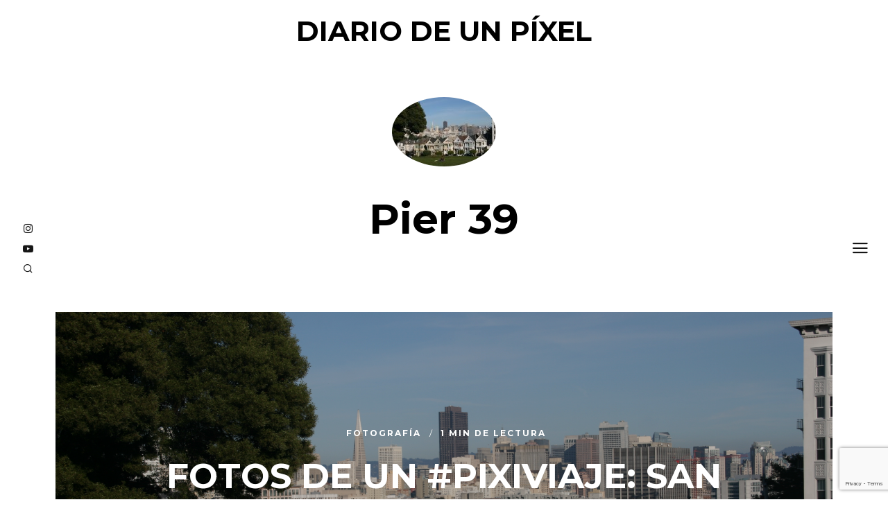

--- FILE ---
content_type: text/html; charset=UTF-8
request_url: http://www.diariodeunpixel.com/tag/pier-39/
body_size: 12697
content:
<!DOCTYPE html>
<html lang="es">
<head>
	<meta charset="UTF-8">
	<meta name="HandheldFriendly" content="True">
	<meta name="MobileOptimized" content="320">
	<meta name="viewport" content="width=device-width, initial-scale=1"/>
	<link rel="profile" href="http://gmpg.org/xfn/11">
	<meta name='robots' content='index, follow, max-image-preview:large, max-snippet:-1, max-video-preview:-1' />
	<style>img:is([sizes="auto" i], [sizes^="auto," i]) { contain-intrinsic-size: 3000px 1500px }</style>
	
	<!-- This site is optimized with the Yoast SEO plugin v24.9 - https://yoast.com/wordpress/plugins/seo/ -->
	<title>Pier 39 | Diario de un píxel</title>
	<link rel="canonical" href="https://www.diariodeunpixel.com/tag/pier-39/" />
	<meta property="og:locale" content="es_ES" />
	<meta property="og:type" content="article" />
	<meta property="og:title" content="Pier 39 | Diario de un píxel" />
	<meta property="og:url" content="https://www.diariodeunpixel.com/tag/pier-39/" />
	<meta property="og:site_name" content="Diario de un píxel" />
	<meta property="og:image" content="http://www.diariodeunpixel.com/wp-content/uploads/2016/01/fb_og.jpg" />
	<meta property="og:image:width" content="1200" />
	<meta property="og:image:height" content="628" />
	<meta property="og:image:type" content="image/jpeg" />
	<meta name="twitter:card" content="summary_large_image" />
	<meta name="twitter:site" content="@pixelillo" />
	<script type="application/ld+json" class="yoast-schema-graph">{"@context":"https://schema.org","@graph":[{"@type":"CollectionPage","@id":"https://www.diariodeunpixel.com/tag/pier-39/","url":"https://www.diariodeunpixel.com/tag/pier-39/","name":"Pier 39 | Diario de un píxel","isPartOf":{"@id":"https://www.diariodeunpixel.com/#website"},"primaryImageOfPage":{"@id":"https://www.diariodeunpixel.com/tag/pier-39/#primaryimage"},"image":{"@id":"https://www.diariodeunpixel.com/tag/pier-39/#primaryimage"},"thumbnailUrl":"http://www.diariodeunpixel.com/wp-content/uploads/2011/01/IMG_3119.jpg","breadcrumb":{"@id":"https://www.diariodeunpixel.com/tag/pier-39/#breadcrumb"},"inLanguage":"es"},{"@type":"ImageObject","inLanguage":"es","@id":"https://www.diariodeunpixel.com/tag/pier-39/#primaryimage","url":"http://www.diariodeunpixel.com/wp-content/uploads/2011/01/IMG_3119.jpg","contentUrl":"http://www.diariodeunpixel.com/wp-content/uploads/2011/01/IMG_3119.jpg","width":"3888","height":"2592","caption":"San Francisco vista desde Alamo Sq. (LAs casas de \"Padres Forzosos, si\")"},{"@type":"BreadcrumbList","@id":"https://www.diariodeunpixel.com/tag/pier-39/#breadcrumb","itemListElement":[{"@type":"ListItem","position":1,"name":"Portada","item":"https://www.diariodeunpixel.com/"},{"@type":"ListItem","position":2,"name":"Pier 39"}]},{"@type":"WebSite","@id":"https://www.diariodeunpixel.com/#website","url":"https://www.diariodeunpixel.com/","name":"Diario de un píxel","description":"El blog personal de @pixelillo","potentialAction":[{"@type":"SearchAction","target":{"@type":"EntryPoint","urlTemplate":"https://www.diariodeunpixel.com/?s={search_term_string}"},"query-input":{"@type":"PropertyValueSpecification","valueRequired":true,"valueName":"search_term_string"}}],"inLanguage":"es"}]}</script>
	<!-- / Yoast SEO plugin. -->


<link rel='dns-prefetch' href='//stats.wp.com' />
<link rel='dns-prefetch' href='//fonts.googleapis.com' />
<link rel='dns-prefetch' href='//v0.wordpress.com' />
<link rel='dns-prefetch' href='//www.googletagmanager.com' />
<link rel="alternate" type="application/rss+xml" title="Diario de un píxel &raquo; Feed" href="http://www.diariodeunpixel.com/feed/" />
<link rel="alternate" type="application/rss+xml" title="Diario de un píxel &raquo; Feed de los comentarios" href="http://www.diariodeunpixel.com/comments/feed/" />
<link rel="alternate" type="application/rss+xml" title="Diario de un píxel &raquo; Etiqueta Pier 39 del feed" href="http://www.diariodeunpixel.com/tag/pier-39/feed/" />
			<link rel="preload" href="http://www.diariodeunpixel.com/wp-content/plugins/canvas/assets/fonts/canvas-icons.woff" as="font" type="font/woff" crossorigin>
			<script type="text/javascript">
/* <![CDATA[ */
window._wpemojiSettings = {"baseUrl":"https:\/\/s.w.org\/images\/core\/emoji\/16.0.1\/72x72\/","ext":".png","svgUrl":"https:\/\/s.w.org\/images\/core\/emoji\/16.0.1\/svg\/","svgExt":".svg","source":{"concatemoji":"http:\/\/www.diariodeunpixel.com\/wp-includes\/js\/wp-emoji-release.min.js?ver=6.8.3"}};
/*! This file is auto-generated */
!function(s,n){var o,i,e;function c(e){try{var t={supportTests:e,timestamp:(new Date).valueOf()};sessionStorage.setItem(o,JSON.stringify(t))}catch(e){}}function p(e,t,n){e.clearRect(0,0,e.canvas.width,e.canvas.height),e.fillText(t,0,0);var t=new Uint32Array(e.getImageData(0,0,e.canvas.width,e.canvas.height).data),a=(e.clearRect(0,0,e.canvas.width,e.canvas.height),e.fillText(n,0,0),new Uint32Array(e.getImageData(0,0,e.canvas.width,e.canvas.height).data));return t.every(function(e,t){return e===a[t]})}function u(e,t){e.clearRect(0,0,e.canvas.width,e.canvas.height),e.fillText(t,0,0);for(var n=e.getImageData(16,16,1,1),a=0;a<n.data.length;a++)if(0!==n.data[a])return!1;return!0}function f(e,t,n,a){switch(t){case"flag":return n(e,"\ud83c\udff3\ufe0f\u200d\u26a7\ufe0f","\ud83c\udff3\ufe0f\u200b\u26a7\ufe0f")?!1:!n(e,"\ud83c\udde8\ud83c\uddf6","\ud83c\udde8\u200b\ud83c\uddf6")&&!n(e,"\ud83c\udff4\udb40\udc67\udb40\udc62\udb40\udc65\udb40\udc6e\udb40\udc67\udb40\udc7f","\ud83c\udff4\u200b\udb40\udc67\u200b\udb40\udc62\u200b\udb40\udc65\u200b\udb40\udc6e\u200b\udb40\udc67\u200b\udb40\udc7f");case"emoji":return!a(e,"\ud83e\udedf")}return!1}function g(e,t,n,a){var r="undefined"!=typeof WorkerGlobalScope&&self instanceof WorkerGlobalScope?new OffscreenCanvas(300,150):s.createElement("canvas"),o=r.getContext("2d",{willReadFrequently:!0}),i=(o.textBaseline="top",o.font="600 32px Arial",{});return e.forEach(function(e){i[e]=t(o,e,n,a)}),i}function t(e){var t=s.createElement("script");t.src=e,t.defer=!0,s.head.appendChild(t)}"undefined"!=typeof Promise&&(o="wpEmojiSettingsSupports",i=["flag","emoji"],n.supports={everything:!0,everythingExceptFlag:!0},e=new Promise(function(e){s.addEventListener("DOMContentLoaded",e,{once:!0})}),new Promise(function(t){var n=function(){try{var e=JSON.parse(sessionStorage.getItem(o));if("object"==typeof e&&"number"==typeof e.timestamp&&(new Date).valueOf()<e.timestamp+604800&&"object"==typeof e.supportTests)return e.supportTests}catch(e){}return null}();if(!n){if("undefined"!=typeof Worker&&"undefined"!=typeof OffscreenCanvas&&"undefined"!=typeof URL&&URL.createObjectURL&&"undefined"!=typeof Blob)try{var e="postMessage("+g.toString()+"("+[JSON.stringify(i),f.toString(),p.toString(),u.toString()].join(",")+"));",a=new Blob([e],{type:"text/javascript"}),r=new Worker(URL.createObjectURL(a),{name:"wpTestEmojiSupports"});return void(r.onmessage=function(e){c(n=e.data),r.terminate(),t(n)})}catch(e){}c(n=g(i,f,p,u))}t(n)}).then(function(e){for(var t in e)n.supports[t]=e[t],n.supports.everything=n.supports.everything&&n.supports[t],"flag"!==t&&(n.supports.everythingExceptFlag=n.supports.everythingExceptFlag&&n.supports[t]);n.supports.everythingExceptFlag=n.supports.everythingExceptFlag&&!n.supports.flag,n.DOMReady=!1,n.readyCallback=function(){n.DOMReady=!0}}).then(function(){return e}).then(function(){var e;n.supports.everything||(n.readyCallback(),(e=n.source||{}).concatemoji?t(e.concatemoji):e.wpemoji&&e.twemoji&&(t(e.twemoji),t(e.wpemoji)))}))}((window,document),window._wpemojiSettings);
/* ]]> */
</script>
<link rel='stylesheet' id='canvas-css' href='http://www.diariodeunpixel.com/wp-content/plugins/canvas/assets/css/canvas.css?ver=2.4.7' type='text/css' media='all' />
<link rel='alternate stylesheet' id='powerkit-icons-css' href='http://www.diariodeunpixel.com/wp-content/plugins/powerkit/assets/fonts/powerkit-icons.woff?ver=2.9.7' type='text/css' as='font' type='font/wof' crossorigin />
<link rel='stylesheet' id='powerkit-css' href='http://www.diariodeunpixel.com/wp-content/plugins/powerkit/assets/css/powerkit.css?ver=2.9.7' type='text/css' media='all' />
<style id='wp-emoji-styles-inline-css' type='text/css'>

	img.wp-smiley, img.emoji {
		display: inline !important;
		border: none !important;
		box-shadow: none !important;
		height: 1em !important;
		width: 1em !important;
		margin: 0 0.07em !important;
		vertical-align: -0.1em !important;
		background: none !important;
		padding: 0 !important;
	}
</style>
<link rel='stylesheet' id='wp-block-library-css' href='http://www.diariodeunpixel.com/wp-includes/css/dist/block-library/style.min.css?ver=6.8.3' type='text/css' media='all' />
<style id='classic-theme-styles-inline-css' type='text/css'>
/*! This file is auto-generated */
.wp-block-button__link{color:#fff;background-color:#32373c;border-radius:9999px;box-shadow:none;text-decoration:none;padding:calc(.667em + 2px) calc(1.333em + 2px);font-size:1.125em}.wp-block-file__button{background:#32373c;color:#fff;text-decoration:none}
</style>
<link rel='stylesheet' id='mediaelement-css' href='http://www.diariodeunpixel.com/wp-includes/js/mediaelement/mediaelementplayer-legacy.min.css?ver=4.2.17' type='text/css' media='all' />
<link rel='stylesheet' id='wp-mediaelement-css' href='http://www.diariodeunpixel.com/wp-includes/js/mediaelement/wp-mediaelement.min.css?ver=6.8.3' type='text/css' media='all' />
<style id='jetpack-sharing-buttons-style-inline-css' type='text/css'>
.jetpack-sharing-buttons__services-list{display:flex;flex-direction:row;flex-wrap:wrap;gap:0;list-style-type:none;margin:5px;padding:0}.jetpack-sharing-buttons__services-list.has-small-icon-size{font-size:12px}.jetpack-sharing-buttons__services-list.has-normal-icon-size{font-size:16px}.jetpack-sharing-buttons__services-list.has-large-icon-size{font-size:24px}.jetpack-sharing-buttons__services-list.has-huge-icon-size{font-size:36px}@media print{.jetpack-sharing-buttons__services-list{display:none!important}}.editor-styles-wrapper .wp-block-jetpack-sharing-buttons{gap:0;padding-inline-start:0}ul.jetpack-sharing-buttons__services-list.has-background{padding:1.25em 2.375em}
</style>
<link rel='stylesheet' id='canvas-block-alert-style-css' href='http://www.diariodeunpixel.com/wp-content/plugins/canvas/components/basic-elements/block-alert/block.css?ver=1745157668' type='text/css' media='all' />
<link rel='stylesheet' id='canvas-block-progress-style-css' href='http://www.diariodeunpixel.com/wp-content/plugins/canvas/components/basic-elements/block-progress/block.css?ver=1745157668' type='text/css' media='all' />
<link rel='stylesheet' id='canvas-block-collapsibles-style-css' href='http://www.diariodeunpixel.com/wp-content/plugins/canvas/components/basic-elements/block-collapsibles/block.css?ver=1745157668' type='text/css' media='all' />
<link rel='stylesheet' id='canvas-block-tabs-style-css' href='http://www.diariodeunpixel.com/wp-content/plugins/canvas/components/basic-elements/block-tabs/block.css?ver=1745157668' type='text/css' media='all' />
<link rel='stylesheet' id='canvas-block-section-heading-style-css' href='http://www.diariodeunpixel.com/wp-content/plugins/canvas/components/basic-elements/block-section-heading/block.css?ver=1745157668' type='text/css' media='all' />
<link rel='stylesheet' id='canvas-block-section-style-css' href='http://www.diariodeunpixel.com/wp-content/plugins/canvas/components/layout-blocks/block-section/block-section.css?ver=1745157668' type='text/css' media='all' />
<link rel='stylesheet' id='canvas-block-row-style-css' href='http://www.diariodeunpixel.com/wp-content/plugins/canvas/components/layout-blocks/block-row/block-row.css?ver=1745157668' type='text/css' media='all' />
<link rel='stylesheet' id='canvas-block-posts-style-css' href='http://www.diariodeunpixel.com/wp-content/plugins/canvas/components/posts/block-posts/block-posts.css?ver=1745157668' type='text/css' media='all' />
<link rel='stylesheet' id='canvas-justified-gallery-block-style-css' href='http://www.diariodeunpixel.com/wp-content/plugins/canvas/components/justified-gallery/block/block-justified-gallery.css?ver=1745157668' type='text/css' media='all' />
<link rel='stylesheet' id='canvas-slider-gallery-block-style-css' href='http://www.diariodeunpixel.com/wp-content/plugins/canvas/components/slider-gallery/block/block-slider-gallery.css?ver=1745157668' type='text/css' media='all' />
<link rel='stylesheet' id='canvas-block-posts-sidebar-css' href='http://www.diariodeunpixel.com/wp-content/plugins/canvas/components/posts/block-posts-sidebar/block-posts-sidebar.css?ver=1745157668' type='text/css' media='all' />
<style id='global-styles-inline-css' type='text/css'>
:root{--wp--preset--aspect-ratio--square: 1;--wp--preset--aspect-ratio--4-3: 4/3;--wp--preset--aspect-ratio--3-4: 3/4;--wp--preset--aspect-ratio--3-2: 3/2;--wp--preset--aspect-ratio--2-3: 2/3;--wp--preset--aspect-ratio--16-9: 16/9;--wp--preset--aspect-ratio--9-16: 9/16;--wp--preset--color--black: #000000;--wp--preset--color--cyan-bluish-gray: #abb8c3;--wp--preset--color--white: #ffffff;--wp--preset--color--pale-pink: #f78da7;--wp--preset--color--vivid-red: #cf2e2e;--wp--preset--color--luminous-vivid-orange: #ff6900;--wp--preset--color--luminous-vivid-amber: #fcb900;--wp--preset--color--light-green-cyan: #7bdcb5;--wp--preset--color--vivid-green-cyan: #00d084;--wp--preset--color--pale-cyan-blue: #8ed1fc;--wp--preset--color--vivid-cyan-blue: #0693e3;--wp--preset--color--vivid-purple: #9b51e0;--wp--preset--gradient--vivid-cyan-blue-to-vivid-purple: linear-gradient(135deg,rgba(6,147,227,1) 0%,rgb(155,81,224) 100%);--wp--preset--gradient--light-green-cyan-to-vivid-green-cyan: linear-gradient(135deg,rgb(122,220,180) 0%,rgb(0,208,130) 100%);--wp--preset--gradient--luminous-vivid-amber-to-luminous-vivid-orange: linear-gradient(135deg,rgba(252,185,0,1) 0%,rgba(255,105,0,1) 100%);--wp--preset--gradient--luminous-vivid-orange-to-vivid-red: linear-gradient(135deg,rgba(255,105,0,1) 0%,rgb(207,46,46) 100%);--wp--preset--gradient--very-light-gray-to-cyan-bluish-gray: linear-gradient(135deg,rgb(238,238,238) 0%,rgb(169,184,195) 100%);--wp--preset--gradient--cool-to-warm-spectrum: linear-gradient(135deg,rgb(74,234,220) 0%,rgb(151,120,209) 20%,rgb(207,42,186) 40%,rgb(238,44,130) 60%,rgb(251,105,98) 80%,rgb(254,248,76) 100%);--wp--preset--gradient--blush-light-purple: linear-gradient(135deg,rgb(255,206,236) 0%,rgb(152,150,240) 100%);--wp--preset--gradient--blush-bordeaux: linear-gradient(135deg,rgb(254,205,165) 0%,rgb(254,45,45) 50%,rgb(107,0,62) 100%);--wp--preset--gradient--luminous-dusk: linear-gradient(135deg,rgb(255,203,112) 0%,rgb(199,81,192) 50%,rgb(65,88,208) 100%);--wp--preset--gradient--pale-ocean: linear-gradient(135deg,rgb(255,245,203) 0%,rgb(182,227,212) 50%,rgb(51,167,181) 100%);--wp--preset--gradient--electric-grass: linear-gradient(135deg,rgb(202,248,128) 0%,rgb(113,206,126) 100%);--wp--preset--gradient--midnight: linear-gradient(135deg,rgb(2,3,129) 0%,rgb(40,116,252) 100%);--wp--preset--font-size--small: 13px;--wp--preset--font-size--medium: 20px;--wp--preset--font-size--large: 36px;--wp--preset--font-size--x-large: 42px;--wp--preset--spacing--20: 0.44rem;--wp--preset--spacing--30: 0.67rem;--wp--preset--spacing--40: 1rem;--wp--preset--spacing--50: 1.5rem;--wp--preset--spacing--60: 2.25rem;--wp--preset--spacing--70: 3.38rem;--wp--preset--spacing--80: 5.06rem;--wp--preset--shadow--natural: 6px 6px 9px rgba(0, 0, 0, 0.2);--wp--preset--shadow--deep: 12px 12px 50px rgba(0, 0, 0, 0.4);--wp--preset--shadow--sharp: 6px 6px 0px rgba(0, 0, 0, 0.2);--wp--preset--shadow--outlined: 6px 6px 0px -3px rgba(255, 255, 255, 1), 6px 6px rgba(0, 0, 0, 1);--wp--preset--shadow--crisp: 6px 6px 0px rgba(0, 0, 0, 1);}:where(.is-layout-flex){gap: 0.5em;}:where(.is-layout-grid){gap: 0.5em;}body .is-layout-flex{display: flex;}.is-layout-flex{flex-wrap: wrap;align-items: center;}.is-layout-flex > :is(*, div){margin: 0;}body .is-layout-grid{display: grid;}.is-layout-grid > :is(*, div){margin: 0;}:where(.wp-block-columns.is-layout-flex){gap: 2em;}:where(.wp-block-columns.is-layout-grid){gap: 2em;}:where(.wp-block-post-template.is-layout-flex){gap: 1.25em;}:where(.wp-block-post-template.is-layout-grid){gap: 1.25em;}.has-black-color{color: var(--wp--preset--color--black) !important;}.has-cyan-bluish-gray-color{color: var(--wp--preset--color--cyan-bluish-gray) !important;}.has-white-color{color: var(--wp--preset--color--white) !important;}.has-pale-pink-color{color: var(--wp--preset--color--pale-pink) !important;}.has-vivid-red-color{color: var(--wp--preset--color--vivid-red) !important;}.has-luminous-vivid-orange-color{color: var(--wp--preset--color--luminous-vivid-orange) !important;}.has-luminous-vivid-amber-color{color: var(--wp--preset--color--luminous-vivid-amber) !important;}.has-light-green-cyan-color{color: var(--wp--preset--color--light-green-cyan) !important;}.has-vivid-green-cyan-color{color: var(--wp--preset--color--vivid-green-cyan) !important;}.has-pale-cyan-blue-color{color: var(--wp--preset--color--pale-cyan-blue) !important;}.has-vivid-cyan-blue-color{color: var(--wp--preset--color--vivid-cyan-blue) !important;}.has-vivid-purple-color{color: var(--wp--preset--color--vivid-purple) !important;}.has-black-background-color{background-color: var(--wp--preset--color--black) !important;}.has-cyan-bluish-gray-background-color{background-color: var(--wp--preset--color--cyan-bluish-gray) !important;}.has-white-background-color{background-color: var(--wp--preset--color--white) !important;}.has-pale-pink-background-color{background-color: var(--wp--preset--color--pale-pink) !important;}.has-vivid-red-background-color{background-color: var(--wp--preset--color--vivid-red) !important;}.has-luminous-vivid-orange-background-color{background-color: var(--wp--preset--color--luminous-vivid-orange) !important;}.has-luminous-vivid-amber-background-color{background-color: var(--wp--preset--color--luminous-vivid-amber) !important;}.has-light-green-cyan-background-color{background-color: var(--wp--preset--color--light-green-cyan) !important;}.has-vivid-green-cyan-background-color{background-color: var(--wp--preset--color--vivid-green-cyan) !important;}.has-pale-cyan-blue-background-color{background-color: var(--wp--preset--color--pale-cyan-blue) !important;}.has-vivid-cyan-blue-background-color{background-color: var(--wp--preset--color--vivid-cyan-blue) !important;}.has-vivid-purple-background-color{background-color: var(--wp--preset--color--vivid-purple) !important;}.has-black-border-color{border-color: var(--wp--preset--color--black) !important;}.has-cyan-bluish-gray-border-color{border-color: var(--wp--preset--color--cyan-bluish-gray) !important;}.has-white-border-color{border-color: var(--wp--preset--color--white) !important;}.has-pale-pink-border-color{border-color: var(--wp--preset--color--pale-pink) !important;}.has-vivid-red-border-color{border-color: var(--wp--preset--color--vivid-red) !important;}.has-luminous-vivid-orange-border-color{border-color: var(--wp--preset--color--luminous-vivid-orange) !important;}.has-luminous-vivid-amber-border-color{border-color: var(--wp--preset--color--luminous-vivid-amber) !important;}.has-light-green-cyan-border-color{border-color: var(--wp--preset--color--light-green-cyan) !important;}.has-vivid-green-cyan-border-color{border-color: var(--wp--preset--color--vivid-green-cyan) !important;}.has-pale-cyan-blue-border-color{border-color: var(--wp--preset--color--pale-cyan-blue) !important;}.has-vivid-cyan-blue-border-color{border-color: var(--wp--preset--color--vivid-cyan-blue) !important;}.has-vivid-purple-border-color{border-color: var(--wp--preset--color--vivid-purple) !important;}.has-vivid-cyan-blue-to-vivid-purple-gradient-background{background: var(--wp--preset--gradient--vivid-cyan-blue-to-vivid-purple) !important;}.has-light-green-cyan-to-vivid-green-cyan-gradient-background{background: var(--wp--preset--gradient--light-green-cyan-to-vivid-green-cyan) !important;}.has-luminous-vivid-amber-to-luminous-vivid-orange-gradient-background{background: var(--wp--preset--gradient--luminous-vivid-amber-to-luminous-vivid-orange) !important;}.has-luminous-vivid-orange-to-vivid-red-gradient-background{background: var(--wp--preset--gradient--luminous-vivid-orange-to-vivid-red) !important;}.has-very-light-gray-to-cyan-bluish-gray-gradient-background{background: var(--wp--preset--gradient--very-light-gray-to-cyan-bluish-gray) !important;}.has-cool-to-warm-spectrum-gradient-background{background: var(--wp--preset--gradient--cool-to-warm-spectrum) !important;}.has-blush-light-purple-gradient-background{background: var(--wp--preset--gradient--blush-light-purple) !important;}.has-blush-bordeaux-gradient-background{background: var(--wp--preset--gradient--blush-bordeaux) !important;}.has-luminous-dusk-gradient-background{background: var(--wp--preset--gradient--luminous-dusk) !important;}.has-pale-ocean-gradient-background{background: var(--wp--preset--gradient--pale-ocean) !important;}.has-electric-grass-gradient-background{background: var(--wp--preset--gradient--electric-grass) !important;}.has-midnight-gradient-background{background: var(--wp--preset--gradient--midnight) !important;}.has-small-font-size{font-size: var(--wp--preset--font-size--small) !important;}.has-medium-font-size{font-size: var(--wp--preset--font-size--medium) !important;}.has-large-font-size{font-size: var(--wp--preset--font-size--large) !important;}.has-x-large-font-size{font-size: var(--wp--preset--font-size--x-large) !important;}
:where(.wp-block-post-template.is-layout-flex){gap: 1.25em;}:where(.wp-block-post-template.is-layout-grid){gap: 1.25em;}
:where(.wp-block-columns.is-layout-flex){gap: 2em;}:where(.wp-block-columns.is-layout-grid){gap: 2em;}
:root :where(.wp-block-pullquote){font-size: 1.5em;line-height: 1.6;}
</style>
<link rel='stylesheet' id='canvas-block-heading-style-css' href='http://www.diariodeunpixel.com/wp-content/plugins/canvas/components/content-formatting/block-heading/block.css?ver=1745157668' type='text/css' media='all' />
<link rel='stylesheet' id='canvas-block-list-style-css' href='http://www.diariodeunpixel.com/wp-content/plugins/canvas/components/content-formatting/block-list/block.css?ver=1745157668' type='text/css' media='all' />
<link rel='stylesheet' id='canvas-block-paragraph-style-css' href='http://www.diariodeunpixel.com/wp-content/plugins/canvas/components/content-formatting/block-paragraph/block.css?ver=1745157668' type='text/css' media='all' />
<link rel='stylesheet' id='canvas-block-separator-style-css' href='http://www.diariodeunpixel.com/wp-content/plugins/canvas/components/content-formatting/block-separator/block.css?ver=1745157668' type='text/css' media='all' />
<link rel='stylesheet' id='canvas-block-group-style-css' href='http://www.diariodeunpixel.com/wp-content/plugins/canvas/components/basic-elements/block-group/block.css?ver=1745157668' type='text/css' media='all' />
<link rel='stylesheet' id='canvas-block-cover-style-css' href='http://www.diariodeunpixel.com/wp-content/plugins/canvas/components/basic-elements/block-cover/block.css?ver=1745157668' type='text/css' media='all' />
<link rel='stylesheet' id='powerkit-author-box-css' href='http://www.diariodeunpixel.com/wp-content/plugins/powerkit/modules/author-box/public/css/public-powerkit-author-box.css?ver=2.9.7' type='text/css' media='all' />
<link rel='stylesheet' id='powerkit-basic-elements-css' href='http://www.diariodeunpixel.com/wp-content/plugins/powerkit/modules/basic-elements/public/css/public-powerkit-basic-elements.css?ver=2.9.7' type='text/css' media='screen' />
<link rel='stylesheet' id='powerkit-coming-soon-css' href='http://www.diariodeunpixel.com/wp-content/plugins/powerkit/modules/coming-soon/public/css/public-powerkit-coming-soon.css?ver=2.9.7' type='text/css' media='all' />
<link rel='stylesheet' id='powerkit-content-formatting-css' href='http://www.diariodeunpixel.com/wp-content/plugins/powerkit/modules/content-formatting/public/css/public-powerkit-content-formatting.css?ver=2.9.7' type='text/css' media='all' />
<link rel='stylesheet' id='powerkit-сontributors-css' href='http://www.diariodeunpixel.com/wp-content/plugins/powerkit/modules/contributors/public/css/public-powerkit-contributors.css?ver=2.9.7' type='text/css' media='all' />
<link rel='stylesheet' id='powerkit-featured-categories-css' href='http://www.diariodeunpixel.com/wp-content/plugins/powerkit/modules/featured-categories/public/css/public-powerkit-featured-categories.css?ver=2.9.7' type='text/css' media='all' />
<link rel='stylesheet' id='powerkit-inline-posts-css' href='http://www.diariodeunpixel.com/wp-content/plugins/powerkit/modules/inline-posts/public/css/public-powerkit-inline-posts.css?ver=2.9.7' type='text/css' media='all' />
<link rel='stylesheet' id='powerkit-justified-gallery-css' href='http://www.diariodeunpixel.com/wp-content/plugins/powerkit/modules/justified-gallery/public/css/public-powerkit-justified-gallery.css?ver=2.9.7' type='text/css' media='all' />
<link rel='stylesheet' id='glightbox-css' href='http://www.diariodeunpixel.com/wp-content/plugins/powerkit/modules/lightbox/public/css/glightbox.min.css?ver=2.9.7' type='text/css' media='all' />
<link rel='stylesheet' id='powerkit-lightbox-css' href='http://www.diariodeunpixel.com/wp-content/plugins/powerkit/modules/lightbox/public/css/public-powerkit-lightbox.css?ver=2.9.7' type='text/css' media='all' />
<link rel='stylesheet' id='powerkit-opt-in-forms-css' href='http://www.diariodeunpixel.com/wp-content/plugins/powerkit/modules/opt-in-forms/public/css/public-powerkit-opt-in-forms.css?ver=2.9.7' type='text/css' media='all' />
<link rel='stylesheet' id='powerkit-widget-posts-css' href='http://www.diariodeunpixel.com/wp-content/plugins/powerkit/modules/posts/public/css/public-powerkit-widget-posts.css?ver=2.9.7' type='text/css' media='all' />
<link rel='stylesheet' id='powerkit-scroll-to-top-css' href='http://www.diariodeunpixel.com/wp-content/plugins/powerkit/modules/scroll-to-top/public/css/public-powerkit-scroll-to-top.css?ver=2.9.7' type='text/css' media='all' />
<link rel='stylesheet' id='powerkit-share-buttons-css' href='http://www.diariodeunpixel.com/wp-content/plugins/powerkit/modules/share-buttons/public/css/public-powerkit-share-buttons.css?ver=2.9.7' type='text/css' media='all' />
<link rel='stylesheet' id='powerkit-slider-gallery-css' href='http://www.diariodeunpixel.com/wp-content/plugins/powerkit/modules/slider-gallery/public/css/public-powerkit-slider-gallery.css?ver=2.9.7' type='text/css' media='all' />
<link rel='stylesheet' id='powerkit-social-links-css' href='http://www.diariodeunpixel.com/wp-content/plugins/powerkit/modules/social-links/public/css/public-powerkit-social-links.css?ver=2.9.7' type='text/css' media='all' />
<link rel='stylesheet' id='powerkit-widget-about-css' href='http://www.diariodeunpixel.com/wp-content/plugins/powerkit/modules/widget-about/public/css/public-powerkit-widget-about.css?ver=2.9.7' type='text/css' media='all' />
<link rel='stylesheet' id='ley-cookie-css' href='http://www.diariodeunpixel.com/wp-content/plugins/spain-cookie-law/assets/css/ley-cookie.css?ver=6.8.3' type='text/css' media='all' />
<link rel='stylesheet' id='widgetopts-styles-css' href='http://www.diariodeunpixel.com/wp-content/plugins/widget-options/assets/css/widget-options.css?ver=4.1.1' type='text/css' media='all' />
<link rel='stylesheet' id='fotomag-style-css' href='http://www.diariodeunpixel.com/wp-content/themes/fotomag/assets/css/style.min.css?ver=2.0.8' type='text/css' media='all' />
<style id='fotomag-style-inline-css' type='text/css'>
.cb-menu-overlay .cb-background { background-image: url( http://www.diariodeunpixel.com/wp-content/uploads/2025/04/menu.jpg ); }.cb-menu-overlay .cb-background { opacity: 0.22; }.cb-menu-overlay { background-color: #fff; }.cb-top-nav-menu { padding-top: 5px; }.cb-sub-modal { background-color: #fff; }.cb-sub-modal, .cb-sub-modal .overlay__closer { color: #000; }.cb-menu-overlay, .cb-menu-overlay a { color: #111; }.entry-content h1, .entry-content h2, .entry-content h3, .entry-content h4, .entry-content h5 { color: #222; }.entry-content blockquote { color: #222; }.entry-content a { color: #666; }.entry-content a:hover { color: #999; }.cb-under-footer a, .cb-column a { color: #666; }.cb-under-footer a:hover, .cb-column a:hover { color: #999; }.entry-content {  color: #222; font-size: 15px; line-height: 28px; }h1, h2, h3, h4 ,h5, .cb-font-title, .comment-form .submit, body { font-family: 'Montserrat'; }.cb-font-body, .entry-content, .entry-content h1, .entry-content h2, .entry-content h3, .entry-content h4, .entry-content h5, .cb-font-content, .comment-form input, .comment-form textarea, .cb-search-field, .comment-notes { font-family: 'Merriweather'; }*::-webkit-input-placeholder { font-family: 'Merriweather'; }*:-moz-placeholder { font-family: 'Merriweather'; }*::-moz-placeholder { font-family: 'Merriweather'; }*:-ms-input-placeholder { font-family: 'Merriweather'; }@media only screen and (min-width: 1020px) { .entry-content { font-size: 18px; line-height: 34px; } }@media only screen and (min-width: 1200px) { .cb-nav-top { padding-top: 25px; padding-bottom: 25px } }
</style>
<!--[if lt IE 10]>
<link rel='stylesheet' id='fotomag-ie-stylesheet-css' href='http://www.diariodeunpixel.com/wp-content/themes/fotomag/assets/css/ie.css?ver=2.0.8' type='text/css' media='all' />
<![endif]-->
<link rel='stylesheet' id='fotomag-fonts-css' href='http://fonts.googleapis.com/css?family=Montserrat%3A400%2C700%7CMerriweather%3A400%2C700%2C400italic&#038;subset=latin&#038;ver=2.0.8' type='text/css' media='all' />
<style id='akismet-widget-style-inline-css' type='text/css'>

			.a-stats {
				--akismet-color-mid-green: #357b49;
				--akismet-color-white: #fff;
				--akismet-color-light-grey: #f6f7f7;

				max-width: 350px;
				width: auto;
			}

			.a-stats * {
				all: unset;
				box-sizing: border-box;
			}

			.a-stats strong {
				font-weight: 600;
			}

			.a-stats a.a-stats__link,
			.a-stats a.a-stats__link:visited,
			.a-stats a.a-stats__link:active {
				background: var(--akismet-color-mid-green);
				border: none;
				box-shadow: none;
				border-radius: 8px;
				color: var(--akismet-color-white);
				cursor: pointer;
				display: block;
				font-family: -apple-system, BlinkMacSystemFont, 'Segoe UI', 'Roboto', 'Oxygen-Sans', 'Ubuntu', 'Cantarell', 'Helvetica Neue', sans-serif;
				font-weight: 500;
				padding: 12px;
				text-align: center;
				text-decoration: none;
				transition: all 0.2s ease;
			}

			/* Extra specificity to deal with TwentyTwentyOne focus style */
			.widget .a-stats a.a-stats__link:focus {
				background: var(--akismet-color-mid-green);
				color: var(--akismet-color-white);
				text-decoration: none;
			}

			.a-stats a.a-stats__link:hover {
				filter: brightness(110%);
				box-shadow: 0 4px 12px rgba(0, 0, 0, 0.06), 0 0 2px rgba(0, 0, 0, 0.16);
			}

			.a-stats .count {
				color: var(--akismet-color-white);
				display: block;
				font-size: 1.5em;
				line-height: 1.4;
				padding: 0 13px;
				white-space: nowrap;
			}
		
</style>
<link rel='stylesheet' id='searchwp-forms-css' href='http://www.diariodeunpixel.com/wp-content/plugins/searchwp-live-ajax-search/assets/styles/frontend/search-forms.css?ver=1.8.5' type='text/css' media='all' />
<link rel='stylesheet' id='searchwp-live-search-css' href='http://www.diariodeunpixel.com/wp-content/plugins/searchwp-live-ajax-search/assets/styles/style.css?ver=1.8.5' type='text/css' media='all' />
<style id='searchwp-live-search-inline-css' type='text/css'>
.searchwp-live-search-result .searchwp-live-search-result--title a {
  font-size: 16px;
}
.searchwp-live-search-result .searchwp-live-search-result--price {
  font-size: 14px;
}
.searchwp-live-search-result .searchwp-live-search-result--add-to-cart .button {
  font-size: 14px;
}

</style>
<script type="text/javascript" src="http://www.diariodeunpixel.com/wp-includes/js/jquery/jquery.min.js?ver=3.7.1" id="jquery-core-js"></script>
<script type="text/javascript" src="http://www.diariodeunpixel.com/wp-includes/js/jquery/jquery-migrate.min.js?ver=3.4.1" id="jquery-migrate-js"></script>
<script type="text/javascript" src="http://www.diariodeunpixel.com/wp-content/plugins/spain-cookie-law/assets/js/cookie-check.js?ver=6.8.3" id="cookie-check-js"></script>
<script type="text/javascript" src="http://www.diariodeunpixel.com/wp-content/plugins/spain-cookie-law/assets/js/jquery-cookie/jquery.cookie.js?ver=6.8.3" id="jquery.cookie-js"></script>
<link rel="https://api.w.org/" href="http://www.diariodeunpixel.com/wp-json/" /><link rel="alternate" title="JSON" type="application/json" href="http://www.diariodeunpixel.com/wp-json/wp/v2/tags/2453" /><link rel="EditURI" type="application/rsd+xml" title="RSD" href="http://www.diariodeunpixel.com/xmlrpc.php?rsd" />
<meta name="generator" content="WordPress 6.8.3" />
<meta name="generator" content="Site Kit by Google 1.150.0" /><!-- Global site tag (gtag.js) - Google Analytics -->
<script async src="https://www.googletagmanager.com/gtag/js?id=UA-844510-7"></script>
<script>
  window.dataLayer = window.dataLayer || [];
  function gtag(){dataLayer.push(arguments);}
  gtag('js', new Date());

  gtag('config', 'UA-844510-7');
</script>
	<style>img#wpstats{display:none}</style>
		<style id="kirki-inline-styles"></style></head>
<body class="archive tag tag-pier-39 tag-2453 wp-theme-fotomag cb-header-1 cb-reading-time-on cb-body-bs-1">
<div id="container">
		<header id="cb-header" class="cb-header cb-nav-top clearfix">
		<div class="logo-main-wrap header-padding tipi-all-c"><div class="logo logo-main logo-fallback"><a href="http://www.diariodeunpixel.com">Diario de un píxel</a></div></div>			</header>
	<div class="mob-header m-0"><a href="#" data-title="Buscar" class="tipi-tip search__tr tipi-tip-r"><i class="fotomag-i-search"></i></a><a href="#" class="slide-menu__tr"><i class="fotomag-i-menu"></i></a></div><div id="cb-nav-left" class="cb-fixed cb-nav-left cb-font-title cb-nav-sides xs-0 nav"><div class="cb-v-container"><div class="social__icon"><a href="https://www.instagram.com/pixelillo" target="_blank" data-title="Instagram" class="tipi-tip tipi-tip-r"><i class="fotomag-i-instagram"></i></a></div><div class="social__icon"><a href="https://www.youtube.com/UCEw3a4rM2bUAJtNLfJKNBsQ" target="_blank" data-title="YouTube" class="tipi-tip tipi-tip-r"><i class="fotomag-i-youtube-play"></i></a></div><div class="social__icon"><a href="#" data-title="Buscar" class="tipi-tip search__tr tipi-tip-r"><i class="fotomag-i-search"></i></a></div></div></div>	<div id="cb-nav-right" class="cb-fixed cb-nav-right cb-nav-sides xs-0 nav">
		<div class="cb-v-container">
			<a href="#" class="slide-menu__tr"><i class="fotomag-i-menu"></i></a>
		</div>
	</div>
	<div class="cb-menu-overlay cb-border cb-border-bot">
		<a href="#" class="overlay__closer"><i class="fotomag-i-x"></i></a>
		<ul id="cb-slide-in-nav" class="cb-slide-in-nav cb-style-text-1"><li id="menu-item-8176" class="menu-item menu-item-type-custom menu-item-object-custom menu-item-8176"><a href="/">Inicio</a></li>
<li id="menu-item-8175" class="menu-item menu-item-type-post_type menu-item-object-page menu-item-8175"><a href="http://www.diariodeunpixel.com/pixelillo/">Quién soy</a></li>
<li id="menu-item-9907" class="menu-item menu-item-type-post_type menu-item-object-page menu-item-9907"><a href="http://www.diariodeunpixel.com/coleccion-de-camaras-vintage/">Colección de cámaras vintage</a></li>
<li id="menu-item-8173" class="menu-item menu-item-type-post_type menu-item-object-page menu-item-8173"><a href="http://www.diariodeunpixel.com/politica-de-cookies/">Política de cookies</a></li>
<li id="menu-item-8174" class="menu-item menu-item-type-post_type menu-item-object-page menu-item-8174"><a href="http://www.diariodeunpixel.com/contacto/">Contacto</a></li>
</ul>		<div class="cb-slide-social-icons"><a href="https://www.instagram.com/pixelillo" target="_blank" data-title="Instagram" class="tipi-tip tipi-tip-t"><i class="fotomag-i-instagram"></i></a><a href="https://www.youtube.com/UCEw3a4rM2bUAJtNLfJKNBsQ" target="_blank" data-title="YouTube" class="tipi-tip tipi-tip-t"><i class="fotomag-i-youtube-play"></i></a></div>		<span class="cb-background"></span>
	</div>
			<div id="content" class="site-content clearfix">
	<div class="cb-arc-header cb-border cb-title-box wrap">
		<div class="mask"><img width="150" height="100" src="http://www.diariodeunpixel.com/wp-content/uploads/2011/01/IMG_3119-240x160.jpg" class="attachment-150x150 size-150x150 wp-post-image" alt="" decoding="async" srcset="http://www.diariodeunpixel.com/wp-content/uploads/2011/01/IMG_3119-240x160.jpg 240w, http://www.diariodeunpixel.com/wp-content/uploads/2011/01/IMG_3119-520x346.jpg 520w, http://www.diariodeunpixel.com/wp-content/uploads/2011/01/IMG_3119-1024x682.jpg 1024w, http://www.diariodeunpixel.com/wp-content/uploads/2011/01/IMG_3119-150x100.jpg 150w, http://www.diariodeunpixel.com/wp-content/uploads/2011/01/IMG_3119-400x266.jpg 400w" sizes="(max-width: 150px) 100vw, 150px" /></div>		<h1 class="cb-arc-title">Pier 39</h1>			</div>
	<div id="cb-inner-content" class="cb-inner-content-area clearfix">
			<main id="cb-main" class="cb-border cb-posts-loop clearfix" itemscope itemprop="mainContentOfPage" itemtype="http://schema.org/Blog">
									<article id="post-4606" class="preview cb-bs cb-m clearfix post-4606 post type-post status-publish format-standard has-post-thumbnail hentry category-fotografia tag-alcatraz tag-california tag-ciudad tag-downtown tag-fotos tag-lombard-street tag-pier-39 tag-san-francisco tag-skyline">
	<div class="cb-placeholder-img cb-fi" style="background-image: url(http://www.diariodeunpixel.com/wp-content/uploads/2011/01/IMG_3119.jpg)" data-adaptive-background data-ab-css-background></div>	<div class="meta">
		 <div class="cb-cat-wrap">
			
			<div class="cb-cat">

				
					<a href="http://www.diariodeunpixel.com/fotografia/" title="Ver todos los artículos de fotografia">
						Fotografía					</a>

							</div>

									<div class="cb-cat cb-reading-time">
				1 min de lectura			</div>

				</div>
		<h2 class="title"><a href="http://www.diariodeunpixel.com/2011/01/fotos-de-un-pixiviaje-san-francisco/">Fotos de un #pixiviaje: San Francisco</a></h2>
					</div>
	<a href="http://www.diariodeunpixel.com/2011/01/fotos-de-un-pixiviaje-san-francisco/" class="cb-link"></a>
</article>												<nav class="pagination pagi-num clearfix"></nav>			</main>
	</div>
</div><!-- .site-content -->
<footer id="footer" class="cb-footer-area clearfix">
	<div class="cb-footer-last cb-border cb-border-mob clearfix">
								<div class="cb-footer-social-icons cb-footer-last-block"><a href="https://www.instagram.com/pixelillo" target="_blank"><i class="fotomag-i-instagram"></i></a><a href="https://www.youtube.com/UCEw3a4rM2bUAJtNLfJKNBsQ" target="_blank"><i class="fotomag-i-youtube-play"></i></a></div>		<div class="cb-copyright cb-footer-last-block clearfix">
							<div class="cb-copyright-line cb-copyright-block">Hecho con mucho cariño bajo licencia Creative Commons CC BY 4.0</div>
			
							<span class="cb-copyright-block">|</span>
										<div class="cb-to-top cb-copyright-block"><a href="#" id="cb-to-top">Volver arriba <i class="fotomag-i-chevron-up"></i></a></div>
					</div>
	</div>
</footer> <!-- end footer -->
</div> <!-- end #cb-outer-container -->
<script type="speculationrules">
{"prefetch":[{"source":"document","where":{"and":[{"href_matches":"\/*"},{"not":{"href_matches":["\/wp-*.php","\/wp-admin\/*","\/wp-content\/uploads\/*","\/wp-content\/*","\/wp-content\/plugins\/*","\/wp-content\/themes\/fotomag\/*","\/*\\?(.+)"]}},{"not":{"selector_matches":"a[rel~=\"nofollow\"]"}},{"not":{"selector_matches":".no-prefetch, .no-prefetch a"}}]},"eagerness":"conservative"}]}
</script>
			<a href="#top" class="pk-scroll-to-top">
				<i class="pk-icon pk-icon-up"></i>
			</a>
			<script type="text/javascript">
	jQuery(document).ready(function() {
		CookieLegal.inicio({
			ajaxCallback: "http://www.diariodeunpixel.com/wp-admin/admin-ajax.php",
			checkGeoip: "on",
			mensaje: "Este blog utiliza cookies, pero no se maltratan o se han maltratado animales durante su desarrollo. Yo te aviso, por si acaso, que el que avisa, no es traidor.",
			pagePermanlink:"http://www.diariodeunpixel.com/politica-de-cookies/",
			tituloPagina: "Política de cookies",
			web: "www.diariodeunpixel.com",
		});
	});
	</script>
	<script type="application/ld+json">{"@context": "http://schema.org",
	"@type": "WebPage",
	"name": "Diario de un píxel",
	"description": "El blog personal de @pixelillo",
	"url": "http://www.diariodeunpixel.com/","potentialAction": {
	"@type": "SearchAction",
	"target": "http://www.diariodeunpixel.com/?s=&#123;search_term&#125;",
	"query-input": "required name=search_term"}}</script>	<div id="search__overlay" class="clearfix cb-pre-load wrap cb-light-loader">
		<i class="fotomag-i-circle-o-notch spin__ani"></i>
			<form method="get" class="cb-search" action="http://www.diariodeunpixel.com/">
	<input type="text" class="cb-search-field cb-font-header" placeholder="Buscar..." value="" name="s" data-swplive="true" data-swpengine="default" data-swpconfig="default" autocomplete="off">
	<button class="cb-search-submit" type="submit" value=""><i class="fotomag-i-search"></i></button>
</form>
			<div id="search__results"></div>
	</div>
			<div id="fotomag__overlay" class="overlay__base modal-wrap cb-overlay-modal">
		<a href="#" class="overlay__closer">
			<i class="fotomag-i-x"></i>
		</a>
		<div class="content-custom content-block">
		</div>
	</div>
	        <style>
            .searchwp-live-search-results {
                opacity: 0;
                transition: opacity .25s ease-in-out;
                -moz-transition: opacity .25s ease-in-out;
                -webkit-transition: opacity .25s ease-in-out;
                height: 0;
                overflow: hidden;
                z-index: 9999995; /* Exceed SearchWP Modal Search Form overlay. */
                position: absolute;
                display: none;
            }

            .searchwp-live-search-results-showing {
                display: block;
                opacity: 1;
                height: auto;
                overflow: auto;
            }

            .searchwp-live-search-no-results {
                padding: 3em 2em 0;
                text-align: center;
            }

            .searchwp-live-search-no-min-chars:after {
                content: "Continuar escribiendo";
                display: block;
                text-align: center;
                padding: 2em 2em 0;
            }
        </style>
                <script>
            var _SEARCHWP_LIVE_AJAX_SEARCH_BLOCKS = true;
            var _SEARCHWP_LIVE_AJAX_SEARCH_ENGINE = 'default';
            var _SEARCHWP_LIVE_AJAX_SEARCH_CONFIG = 'default';
        </script>
        <script type="text/javascript" src="http://www.diariodeunpixel.com/wp-content/plugins/canvas/components/basic-elements/block-alert/public-block-alert.js?ver=2.4.7" id="canvas-block-alert-script-js"></script>
<script type="text/javascript" src="http://www.diariodeunpixel.com/wp-content/plugins/canvas/components/basic-elements/block-collapsibles/public-block-collapsibles.js?ver=2.4.7" id="canvas-block-collapsibles-script-js"></script>
<script type="text/javascript" src="http://www.diariodeunpixel.com/wp-content/plugins/canvas/components/basic-elements/block-tabs/public-block-tabs.js?ver=2.4.7" id="canvas-block-tabs-script-js"></script>
<script type="text/javascript" src="http://www.diariodeunpixel.com/wp-content/plugins/canvas/components/posts/block-posts/colcade.js?ver=2.4.7" id="colcade-js"></script>
<script type="text/javascript" src="http://www.diariodeunpixel.com/wp-content/plugins/canvas/components/posts/block-posts/public-block-posts.js?ver=2.4.7" id="canvas-block-posts-script-js"></script>
<script type="text/javascript" src="http://www.diariodeunpixel.com/wp-content/plugins/canvas/components/justified-gallery/block/jquery.justifiedGallery.min.js?ver=2.4.7" id="justifiedgallery-js"></script>
<script type="text/javascript" id="canvas-justified-gallery-js-extra">
/* <![CDATA[ */
var canvasJG = {"rtl":""};
/* ]]> */
</script>
<script type="text/javascript" src="http://www.diariodeunpixel.com/wp-content/plugins/canvas/components/justified-gallery/block/public-block-justified-gallery.js?ver=2.4.7" id="canvas-justified-gallery-js"></script>
<script type="text/javascript" src="http://www.diariodeunpixel.com/wp-includes/js/imagesloaded.min.js?ver=5.0.0" id="imagesloaded-js"></script>
<script type="text/javascript" src="http://www.diariodeunpixel.com/wp-content/plugins/canvas/components/slider-gallery/block/flickity.pkgd.min.js?ver=2.4.7" id="flickity-js"></script>
<script type="text/javascript" id="canvas-slider-gallery-js-extra">
/* <![CDATA[ */
var canvas_sg_flickity = {"page_info_sep":" of "};
/* ]]> */
</script>
<script type="text/javascript" src="http://www.diariodeunpixel.com/wp-content/plugins/canvas/components/slider-gallery/block/public-block-slider-gallery.js?ver=2.4.7" id="canvas-slider-gallery-js"></script>
<script type="text/javascript" src="http://www.diariodeunpixel.com/wp-includes/js/dist/hooks.min.js?ver=4d63a3d491d11ffd8ac6" id="wp-hooks-js"></script>
<script type="text/javascript" src="http://www.diariodeunpixel.com/wp-includes/js/dist/i18n.min.js?ver=5e580eb46a90c2b997e6" id="wp-i18n-js"></script>
<script type="text/javascript" id="wp-i18n-js-after">
/* <![CDATA[ */
wp.i18n.setLocaleData( { 'text direction\u0004ltr': [ 'ltr' ] } );
/* ]]> */
</script>
<script type="text/javascript" src="http://www.diariodeunpixel.com/wp-content/plugins/contact-form-7/includes/swv/js/index.js?ver=6.0.6" id="swv-js"></script>
<script type="text/javascript" id="contact-form-7-js-translations">
/* <![CDATA[ */
( function( domain, translations ) {
	var localeData = translations.locale_data[ domain ] || translations.locale_data.messages;
	localeData[""].domain = domain;
	wp.i18n.setLocaleData( localeData, domain );
} )( "contact-form-7", {"translation-revision-date":"2025-04-10 13:48:55+0000","generator":"GlotPress\/4.0.1","domain":"messages","locale_data":{"messages":{"":{"domain":"messages","plural-forms":"nplurals=2; plural=n != 1;","lang":"es"},"This contact form is placed in the wrong place.":["Este formulario de contacto est\u00e1 situado en el lugar incorrecto."],"Error:":["Error:"]}},"comment":{"reference":"includes\/js\/index.js"}} );
/* ]]> */
</script>
<script type="text/javascript" id="contact-form-7-js-before">
/* <![CDATA[ */
var wpcf7 = {
    "api": {
        "root": "http:\/\/www.diariodeunpixel.com\/wp-json\/",
        "namespace": "contact-form-7\/v1"
    }
};
/* ]]> */
</script>
<script type="text/javascript" src="http://www.diariodeunpixel.com/wp-content/plugins/contact-form-7/includes/js/index.js?ver=6.0.6" id="contact-form-7-js"></script>
<script type="text/javascript" src="http://www.diariodeunpixel.com/wp-content/plugins/powerkit/modules/basic-elements/public/js/public-powerkit-basic-elements.js?ver=4.0.0" id="powerkit-basic-elements-js"></script>
<script type="text/javascript" id="powerkit-justified-gallery-js-extra">
/* <![CDATA[ */
var powerkitJG = {"rtl":""};
/* ]]> */
</script>
<script type="text/javascript" src="http://www.diariodeunpixel.com/wp-content/plugins/powerkit/modules/justified-gallery/public/js/public-powerkit-justified-gallery.js?ver=2.9.7" id="powerkit-justified-gallery-js"></script>
<script type="text/javascript" src="http://www.diariodeunpixel.com/wp-content/plugins/powerkit/modules/lightbox/public/js/glightbox.min.js?ver=2.9.7" id="glightbox-js"></script>
<script type="text/javascript" id="powerkit-lightbox-js-extra">
/* <![CDATA[ */
var powerkit_lightbox_localize = {"text_previous":"Previous","text_next":"Next","text_close":"Close","text_loading":"Loading","text_counter":"of","single_image_selectors":".entry-content img","gallery_selectors":".wp-block-gallery,.gallery","exclude_selectors":"","zoom_icon":"1"};
/* ]]> */
</script>
<script type="text/javascript" src="http://www.diariodeunpixel.com/wp-content/plugins/powerkit/modules/lightbox/public/js/public-powerkit-lightbox.js?ver=2.9.7" id="powerkit-lightbox-js"></script>
<script type="text/javascript" id="powerkit-opt-in-forms-js-extra">
/* <![CDATA[ */
var opt_in = {"ajax_url":"http:\/\/www.diariodeunpixel.com\/wp-admin\/admin-ajax.php","warning_privacy":"Please confirm that you agree with our policies."};
/* ]]> */
</script>
<script type="text/javascript" src="http://www.diariodeunpixel.com/wp-content/plugins/powerkit/modules/opt-in-forms/public/js/public-powerkit-opt-in-forms.js?ver=2.9.7" id="powerkit-opt-in-forms-js"></script>
<script type="text/javascript" src="http://www.diariodeunpixel.com/wp-content/plugins/powerkit/modules/scroll-to-top/public/js/public-powerkit-scroll-to-top.js?ver=2.9.7" id="powerkit-scroll-to-top-js"></script>
<script type="text/javascript" src="http://www.diariodeunpixel.com/wp-content/plugins/powerkit/modules/share-buttons/public/js/public-powerkit-share-buttons.js?ver=2.9.7" id="powerkit-share-buttons-js"></script>
<script type="text/javascript" id="powerkit-slider-gallery-js-extra">
/* <![CDATA[ */
var powerkit_sg_flickity = {"page_info_sep":" of "};
/* ]]> */
</script>
<script type="text/javascript" src="http://www.diariodeunpixel.com/wp-content/plugins/powerkit/modules/slider-gallery/public/js/public-powerkit-slider-gallery.js?ver=2.9.7" id="powerkit-slider-gallery-js"></script>
<script type="text/javascript" src="http://www.diariodeunpixel.com/wp-content/themes/fotomag/assets/js/cookie.min.js?ver=2.1.3" id="cookie-js"></script>
<script type="text/javascript" src="http://www.diariodeunpixel.com/wp-content/themes/fotomag/assets/js/flickity-full-screen.min.js?ver=1.1.0" id="flickity-full-screen-js"></script>
<script type="text/javascript" src="http://www.diariodeunpixel.com/wp-content/themes/fotomag/assets/js/flickity-fade.min.js?ver=1.0.0" id="flickity-fade-js"></script>
<script type="text/javascript" src="http://www.diariodeunpixel.com/wp-content/themes/fotomag/assets/js/gsap/TweenLite.min.js?ver=1.20.5" id="tween-lite-js"></script>
<script type="text/javascript" src="http://www.diariodeunpixel.com/wp-content/themes/fotomag/assets/js/gsap/CSSPlugin.min.js?ver=1.20.5" id="css-plugin-js"></script>
<script type="text/javascript" src="http://www.diariodeunpixel.com/wp-content/themes/fotomag/assets/js/scrollmagic.min.js?ver=2.0.5" id="scroll-magic-js"></script>
<script type="text/javascript" src="http://www.diariodeunpixel.com/wp-content/themes/fotomag/assets/js/swipebox.min.js?ver=1.4.4.1" id="swipebox-js"></script>
<script type="text/javascript" id="fotomag-functions-js-extra">
/* <![CDATA[ */
var fotomagJS = {"root":"http:\/\/www.diariodeunpixel.com\/wp-json\/codetipi-fotomag\/v1\/","nonce":"ad0fbb5497","qry":{"tag":"pier-39","error":"","m":"","p":0,"post_parent":"","subpost":"","subpost_id":"","attachment":"","attachment_id":0,"name":"","pagename":"","page_id":0,"second":"","minute":"","hour":"","day":0,"monthnum":0,"year":0,"w":0,"category_name":"","cat":"","tag_id":2453,"author":"","author_name":"","feed":"","tb":"","paged":0,"meta_key":"","meta_value":"","preview":"","s":"","sentence":"","title":"","fields":"all","menu_order":"","embed":"","category__in":[],"category__not_in":[],"category__and":[],"post__in":[],"post__not_in":[],"post_name__in":[],"tag__in":[],"tag__not_in":[],"tag__and":[],"tag_slug__in":["pier-39"],"tag_slug__and":[],"post_parent__in":[],"post_parent__not_in":[],"author__in":[],"author__not_in":[],"search_columns":[],"ignore_sticky_posts":false,"suppress_filters":false,"cache_results":true,"update_post_term_cache":true,"update_menu_item_cache":false,"lazy_load_term_meta":true,"update_post_meta_cache":true,"post_type":"","posts_per_page":10,"nopaging":false,"comments_per_page":"50","no_found_rows":false,"order":"DESC"},"i18n":[],"args":{"iplMob":true,"lightbox":true,"cookieDuration":90,"disqus":false,"pluginsUrl":"http:\/\/www.diariodeunpixel.com\/wp-content\/plugins","frontpage":false,"ipl":[]}};
/* ]]> */
</script>
<script type="text/javascript" src="http://www.diariodeunpixel.com/wp-content/themes/fotomag/assets/js/functions.min.js?ver=2.0.8" id="fotomag-functions-js"></script>
<!--[if lt IE 10]>
<script type="text/javascript" src="http://www.diariodeunpixel.com/wp-content/themes/fotomag/assets/js/functions/ie.js?ver=2.0.8" id="fotomag-ie-js"></script>
<![endif]-->
<script type="text/javascript" id="swp-live-search-client-js-extra">
/* <![CDATA[ */
var searchwp_live_search_params = [];
searchwp_live_search_params = {"ajaxurl":"http:\/\/www.diariodeunpixel.com\/wp-admin\/admin-ajax.php","origin_id":2453,"config":{"default":{"engine":"default","input":{"delay":300,"min_chars":3},"results":{"position":"bottom","width":"auto","offset":{"x":0,"y":5}},"spinner":{"lines":12,"length":8,"width":3,"radius":8,"scale":1,"corners":1,"color":"#424242","fadeColor":"transparent","speed":1,"rotate":0,"animation":"searchwp-spinner-line-fade-quick","direction":1,"zIndex":2000000000,"className":"spinner","top":"50%","left":"50%","shadow":"0 0 1px transparent","position":"absolute"}}},"msg_no_config_found":"\u00a1No se ha encontrado una configuraci\u00f3n v\u00e1lida de SearchWP Live Search!","aria_instructions":"Cuando los resultados del completado autom\u00e1tico est\u00e9n disponibles, usa las flechas hacia arriba y hacia abajo para revisarlos y la tecla \u00abIntro\u00bb para ir a la p\u00e1gina deseada. Los usuarios de dispositivos t\u00e1ctiles, explorad tocando o con gestos de deslizamiento."};;
/* ]]> */
</script>
<script type="text/javascript" src="http://www.diariodeunpixel.com/wp-content/plugins/searchwp-live-ajax-search/assets/javascript/dist/script.min.js?ver=1.8.5" id="swp-live-search-client-js"></script>
<script type="text/javascript" src="https://www.google.com/recaptcha/api.js?render=6LdMX5UUAAAAAOKjXPz8eCMw2hoJ-2iirf2ZJUy7&amp;ver=3.0" id="google-recaptcha-js"></script>
<script type="text/javascript" src="http://www.diariodeunpixel.com/wp-includes/js/dist/vendor/wp-polyfill.min.js?ver=3.15.0" id="wp-polyfill-js"></script>
<script type="text/javascript" id="wpcf7-recaptcha-js-before">
/* <![CDATA[ */
var wpcf7_recaptcha = {
    "sitekey": "6LdMX5UUAAAAAOKjXPz8eCMw2hoJ-2iirf2ZJUy7",
    "actions": {
        "homepage": "homepage",
        "contactform": "contactform"
    }
};
/* ]]> */
</script>
<script type="text/javascript" src="http://www.diariodeunpixel.com/wp-content/plugins/contact-form-7/modules/recaptcha/index.js?ver=6.0.6" id="wpcf7-recaptcha-js"></script>
<script type="text/javascript" id="jetpack-stats-js-before">
/* <![CDATA[ */
_stq = window._stq || [];
_stq.push([ "view", JSON.parse("{\"v\":\"ext\",\"blog\":\"47823523\",\"post\":\"0\",\"tz\":\"1\",\"srv\":\"www.diariodeunpixel.com\",\"j\":\"1:14.5\"}") ]);
_stq.push([ "clickTrackerInit", "47823523", "0" ]);
/* ]]> */
</script>
<script type="text/javascript" src="https://stats.wp.com/e-202604.js" id="jetpack-stats-js" defer="defer" data-wp-strategy="defer"></script>
</body>
</html><!-- The End. Phew, what a ride! -->

--- FILE ---
content_type: text/html; charset=utf-8
request_url: https://www.google.com/recaptcha/api2/anchor?ar=1&k=6LdMX5UUAAAAAOKjXPz8eCMw2hoJ-2iirf2ZJUy7&co=aHR0cDovL3d3dy5kaWFyaW9kZXVucGl4ZWwuY29tOjgw&hl=en&v=PoyoqOPhxBO7pBk68S4YbpHZ&size=invisible&anchor-ms=20000&execute-ms=30000&cb=dzk084t63ozl
body_size: 48494
content:
<!DOCTYPE HTML><html dir="ltr" lang="en"><head><meta http-equiv="Content-Type" content="text/html; charset=UTF-8">
<meta http-equiv="X-UA-Compatible" content="IE=edge">
<title>reCAPTCHA</title>
<style type="text/css">
/* cyrillic-ext */
@font-face {
  font-family: 'Roboto';
  font-style: normal;
  font-weight: 400;
  font-stretch: 100%;
  src: url(//fonts.gstatic.com/s/roboto/v48/KFO7CnqEu92Fr1ME7kSn66aGLdTylUAMa3GUBHMdazTgWw.woff2) format('woff2');
  unicode-range: U+0460-052F, U+1C80-1C8A, U+20B4, U+2DE0-2DFF, U+A640-A69F, U+FE2E-FE2F;
}
/* cyrillic */
@font-face {
  font-family: 'Roboto';
  font-style: normal;
  font-weight: 400;
  font-stretch: 100%;
  src: url(//fonts.gstatic.com/s/roboto/v48/KFO7CnqEu92Fr1ME7kSn66aGLdTylUAMa3iUBHMdazTgWw.woff2) format('woff2');
  unicode-range: U+0301, U+0400-045F, U+0490-0491, U+04B0-04B1, U+2116;
}
/* greek-ext */
@font-face {
  font-family: 'Roboto';
  font-style: normal;
  font-weight: 400;
  font-stretch: 100%;
  src: url(//fonts.gstatic.com/s/roboto/v48/KFO7CnqEu92Fr1ME7kSn66aGLdTylUAMa3CUBHMdazTgWw.woff2) format('woff2');
  unicode-range: U+1F00-1FFF;
}
/* greek */
@font-face {
  font-family: 'Roboto';
  font-style: normal;
  font-weight: 400;
  font-stretch: 100%;
  src: url(//fonts.gstatic.com/s/roboto/v48/KFO7CnqEu92Fr1ME7kSn66aGLdTylUAMa3-UBHMdazTgWw.woff2) format('woff2');
  unicode-range: U+0370-0377, U+037A-037F, U+0384-038A, U+038C, U+038E-03A1, U+03A3-03FF;
}
/* math */
@font-face {
  font-family: 'Roboto';
  font-style: normal;
  font-weight: 400;
  font-stretch: 100%;
  src: url(//fonts.gstatic.com/s/roboto/v48/KFO7CnqEu92Fr1ME7kSn66aGLdTylUAMawCUBHMdazTgWw.woff2) format('woff2');
  unicode-range: U+0302-0303, U+0305, U+0307-0308, U+0310, U+0312, U+0315, U+031A, U+0326-0327, U+032C, U+032F-0330, U+0332-0333, U+0338, U+033A, U+0346, U+034D, U+0391-03A1, U+03A3-03A9, U+03B1-03C9, U+03D1, U+03D5-03D6, U+03F0-03F1, U+03F4-03F5, U+2016-2017, U+2034-2038, U+203C, U+2040, U+2043, U+2047, U+2050, U+2057, U+205F, U+2070-2071, U+2074-208E, U+2090-209C, U+20D0-20DC, U+20E1, U+20E5-20EF, U+2100-2112, U+2114-2115, U+2117-2121, U+2123-214F, U+2190, U+2192, U+2194-21AE, U+21B0-21E5, U+21F1-21F2, U+21F4-2211, U+2213-2214, U+2216-22FF, U+2308-230B, U+2310, U+2319, U+231C-2321, U+2336-237A, U+237C, U+2395, U+239B-23B7, U+23D0, U+23DC-23E1, U+2474-2475, U+25AF, U+25B3, U+25B7, U+25BD, U+25C1, U+25CA, U+25CC, U+25FB, U+266D-266F, U+27C0-27FF, U+2900-2AFF, U+2B0E-2B11, U+2B30-2B4C, U+2BFE, U+3030, U+FF5B, U+FF5D, U+1D400-1D7FF, U+1EE00-1EEFF;
}
/* symbols */
@font-face {
  font-family: 'Roboto';
  font-style: normal;
  font-weight: 400;
  font-stretch: 100%;
  src: url(//fonts.gstatic.com/s/roboto/v48/KFO7CnqEu92Fr1ME7kSn66aGLdTylUAMaxKUBHMdazTgWw.woff2) format('woff2');
  unicode-range: U+0001-000C, U+000E-001F, U+007F-009F, U+20DD-20E0, U+20E2-20E4, U+2150-218F, U+2190, U+2192, U+2194-2199, U+21AF, U+21E6-21F0, U+21F3, U+2218-2219, U+2299, U+22C4-22C6, U+2300-243F, U+2440-244A, U+2460-24FF, U+25A0-27BF, U+2800-28FF, U+2921-2922, U+2981, U+29BF, U+29EB, U+2B00-2BFF, U+4DC0-4DFF, U+FFF9-FFFB, U+10140-1018E, U+10190-1019C, U+101A0, U+101D0-101FD, U+102E0-102FB, U+10E60-10E7E, U+1D2C0-1D2D3, U+1D2E0-1D37F, U+1F000-1F0FF, U+1F100-1F1AD, U+1F1E6-1F1FF, U+1F30D-1F30F, U+1F315, U+1F31C, U+1F31E, U+1F320-1F32C, U+1F336, U+1F378, U+1F37D, U+1F382, U+1F393-1F39F, U+1F3A7-1F3A8, U+1F3AC-1F3AF, U+1F3C2, U+1F3C4-1F3C6, U+1F3CA-1F3CE, U+1F3D4-1F3E0, U+1F3ED, U+1F3F1-1F3F3, U+1F3F5-1F3F7, U+1F408, U+1F415, U+1F41F, U+1F426, U+1F43F, U+1F441-1F442, U+1F444, U+1F446-1F449, U+1F44C-1F44E, U+1F453, U+1F46A, U+1F47D, U+1F4A3, U+1F4B0, U+1F4B3, U+1F4B9, U+1F4BB, U+1F4BF, U+1F4C8-1F4CB, U+1F4D6, U+1F4DA, U+1F4DF, U+1F4E3-1F4E6, U+1F4EA-1F4ED, U+1F4F7, U+1F4F9-1F4FB, U+1F4FD-1F4FE, U+1F503, U+1F507-1F50B, U+1F50D, U+1F512-1F513, U+1F53E-1F54A, U+1F54F-1F5FA, U+1F610, U+1F650-1F67F, U+1F687, U+1F68D, U+1F691, U+1F694, U+1F698, U+1F6AD, U+1F6B2, U+1F6B9-1F6BA, U+1F6BC, U+1F6C6-1F6CF, U+1F6D3-1F6D7, U+1F6E0-1F6EA, U+1F6F0-1F6F3, U+1F6F7-1F6FC, U+1F700-1F7FF, U+1F800-1F80B, U+1F810-1F847, U+1F850-1F859, U+1F860-1F887, U+1F890-1F8AD, U+1F8B0-1F8BB, U+1F8C0-1F8C1, U+1F900-1F90B, U+1F93B, U+1F946, U+1F984, U+1F996, U+1F9E9, U+1FA00-1FA6F, U+1FA70-1FA7C, U+1FA80-1FA89, U+1FA8F-1FAC6, U+1FACE-1FADC, U+1FADF-1FAE9, U+1FAF0-1FAF8, U+1FB00-1FBFF;
}
/* vietnamese */
@font-face {
  font-family: 'Roboto';
  font-style: normal;
  font-weight: 400;
  font-stretch: 100%;
  src: url(//fonts.gstatic.com/s/roboto/v48/KFO7CnqEu92Fr1ME7kSn66aGLdTylUAMa3OUBHMdazTgWw.woff2) format('woff2');
  unicode-range: U+0102-0103, U+0110-0111, U+0128-0129, U+0168-0169, U+01A0-01A1, U+01AF-01B0, U+0300-0301, U+0303-0304, U+0308-0309, U+0323, U+0329, U+1EA0-1EF9, U+20AB;
}
/* latin-ext */
@font-face {
  font-family: 'Roboto';
  font-style: normal;
  font-weight: 400;
  font-stretch: 100%;
  src: url(//fonts.gstatic.com/s/roboto/v48/KFO7CnqEu92Fr1ME7kSn66aGLdTylUAMa3KUBHMdazTgWw.woff2) format('woff2');
  unicode-range: U+0100-02BA, U+02BD-02C5, U+02C7-02CC, U+02CE-02D7, U+02DD-02FF, U+0304, U+0308, U+0329, U+1D00-1DBF, U+1E00-1E9F, U+1EF2-1EFF, U+2020, U+20A0-20AB, U+20AD-20C0, U+2113, U+2C60-2C7F, U+A720-A7FF;
}
/* latin */
@font-face {
  font-family: 'Roboto';
  font-style: normal;
  font-weight: 400;
  font-stretch: 100%;
  src: url(//fonts.gstatic.com/s/roboto/v48/KFO7CnqEu92Fr1ME7kSn66aGLdTylUAMa3yUBHMdazQ.woff2) format('woff2');
  unicode-range: U+0000-00FF, U+0131, U+0152-0153, U+02BB-02BC, U+02C6, U+02DA, U+02DC, U+0304, U+0308, U+0329, U+2000-206F, U+20AC, U+2122, U+2191, U+2193, U+2212, U+2215, U+FEFF, U+FFFD;
}
/* cyrillic-ext */
@font-face {
  font-family: 'Roboto';
  font-style: normal;
  font-weight: 500;
  font-stretch: 100%;
  src: url(//fonts.gstatic.com/s/roboto/v48/KFO7CnqEu92Fr1ME7kSn66aGLdTylUAMa3GUBHMdazTgWw.woff2) format('woff2');
  unicode-range: U+0460-052F, U+1C80-1C8A, U+20B4, U+2DE0-2DFF, U+A640-A69F, U+FE2E-FE2F;
}
/* cyrillic */
@font-face {
  font-family: 'Roboto';
  font-style: normal;
  font-weight: 500;
  font-stretch: 100%;
  src: url(//fonts.gstatic.com/s/roboto/v48/KFO7CnqEu92Fr1ME7kSn66aGLdTylUAMa3iUBHMdazTgWw.woff2) format('woff2');
  unicode-range: U+0301, U+0400-045F, U+0490-0491, U+04B0-04B1, U+2116;
}
/* greek-ext */
@font-face {
  font-family: 'Roboto';
  font-style: normal;
  font-weight: 500;
  font-stretch: 100%;
  src: url(//fonts.gstatic.com/s/roboto/v48/KFO7CnqEu92Fr1ME7kSn66aGLdTylUAMa3CUBHMdazTgWw.woff2) format('woff2');
  unicode-range: U+1F00-1FFF;
}
/* greek */
@font-face {
  font-family: 'Roboto';
  font-style: normal;
  font-weight: 500;
  font-stretch: 100%;
  src: url(//fonts.gstatic.com/s/roboto/v48/KFO7CnqEu92Fr1ME7kSn66aGLdTylUAMa3-UBHMdazTgWw.woff2) format('woff2');
  unicode-range: U+0370-0377, U+037A-037F, U+0384-038A, U+038C, U+038E-03A1, U+03A3-03FF;
}
/* math */
@font-face {
  font-family: 'Roboto';
  font-style: normal;
  font-weight: 500;
  font-stretch: 100%;
  src: url(//fonts.gstatic.com/s/roboto/v48/KFO7CnqEu92Fr1ME7kSn66aGLdTylUAMawCUBHMdazTgWw.woff2) format('woff2');
  unicode-range: U+0302-0303, U+0305, U+0307-0308, U+0310, U+0312, U+0315, U+031A, U+0326-0327, U+032C, U+032F-0330, U+0332-0333, U+0338, U+033A, U+0346, U+034D, U+0391-03A1, U+03A3-03A9, U+03B1-03C9, U+03D1, U+03D5-03D6, U+03F0-03F1, U+03F4-03F5, U+2016-2017, U+2034-2038, U+203C, U+2040, U+2043, U+2047, U+2050, U+2057, U+205F, U+2070-2071, U+2074-208E, U+2090-209C, U+20D0-20DC, U+20E1, U+20E5-20EF, U+2100-2112, U+2114-2115, U+2117-2121, U+2123-214F, U+2190, U+2192, U+2194-21AE, U+21B0-21E5, U+21F1-21F2, U+21F4-2211, U+2213-2214, U+2216-22FF, U+2308-230B, U+2310, U+2319, U+231C-2321, U+2336-237A, U+237C, U+2395, U+239B-23B7, U+23D0, U+23DC-23E1, U+2474-2475, U+25AF, U+25B3, U+25B7, U+25BD, U+25C1, U+25CA, U+25CC, U+25FB, U+266D-266F, U+27C0-27FF, U+2900-2AFF, U+2B0E-2B11, U+2B30-2B4C, U+2BFE, U+3030, U+FF5B, U+FF5D, U+1D400-1D7FF, U+1EE00-1EEFF;
}
/* symbols */
@font-face {
  font-family: 'Roboto';
  font-style: normal;
  font-weight: 500;
  font-stretch: 100%;
  src: url(//fonts.gstatic.com/s/roboto/v48/KFO7CnqEu92Fr1ME7kSn66aGLdTylUAMaxKUBHMdazTgWw.woff2) format('woff2');
  unicode-range: U+0001-000C, U+000E-001F, U+007F-009F, U+20DD-20E0, U+20E2-20E4, U+2150-218F, U+2190, U+2192, U+2194-2199, U+21AF, U+21E6-21F0, U+21F3, U+2218-2219, U+2299, U+22C4-22C6, U+2300-243F, U+2440-244A, U+2460-24FF, U+25A0-27BF, U+2800-28FF, U+2921-2922, U+2981, U+29BF, U+29EB, U+2B00-2BFF, U+4DC0-4DFF, U+FFF9-FFFB, U+10140-1018E, U+10190-1019C, U+101A0, U+101D0-101FD, U+102E0-102FB, U+10E60-10E7E, U+1D2C0-1D2D3, U+1D2E0-1D37F, U+1F000-1F0FF, U+1F100-1F1AD, U+1F1E6-1F1FF, U+1F30D-1F30F, U+1F315, U+1F31C, U+1F31E, U+1F320-1F32C, U+1F336, U+1F378, U+1F37D, U+1F382, U+1F393-1F39F, U+1F3A7-1F3A8, U+1F3AC-1F3AF, U+1F3C2, U+1F3C4-1F3C6, U+1F3CA-1F3CE, U+1F3D4-1F3E0, U+1F3ED, U+1F3F1-1F3F3, U+1F3F5-1F3F7, U+1F408, U+1F415, U+1F41F, U+1F426, U+1F43F, U+1F441-1F442, U+1F444, U+1F446-1F449, U+1F44C-1F44E, U+1F453, U+1F46A, U+1F47D, U+1F4A3, U+1F4B0, U+1F4B3, U+1F4B9, U+1F4BB, U+1F4BF, U+1F4C8-1F4CB, U+1F4D6, U+1F4DA, U+1F4DF, U+1F4E3-1F4E6, U+1F4EA-1F4ED, U+1F4F7, U+1F4F9-1F4FB, U+1F4FD-1F4FE, U+1F503, U+1F507-1F50B, U+1F50D, U+1F512-1F513, U+1F53E-1F54A, U+1F54F-1F5FA, U+1F610, U+1F650-1F67F, U+1F687, U+1F68D, U+1F691, U+1F694, U+1F698, U+1F6AD, U+1F6B2, U+1F6B9-1F6BA, U+1F6BC, U+1F6C6-1F6CF, U+1F6D3-1F6D7, U+1F6E0-1F6EA, U+1F6F0-1F6F3, U+1F6F7-1F6FC, U+1F700-1F7FF, U+1F800-1F80B, U+1F810-1F847, U+1F850-1F859, U+1F860-1F887, U+1F890-1F8AD, U+1F8B0-1F8BB, U+1F8C0-1F8C1, U+1F900-1F90B, U+1F93B, U+1F946, U+1F984, U+1F996, U+1F9E9, U+1FA00-1FA6F, U+1FA70-1FA7C, U+1FA80-1FA89, U+1FA8F-1FAC6, U+1FACE-1FADC, U+1FADF-1FAE9, U+1FAF0-1FAF8, U+1FB00-1FBFF;
}
/* vietnamese */
@font-face {
  font-family: 'Roboto';
  font-style: normal;
  font-weight: 500;
  font-stretch: 100%;
  src: url(//fonts.gstatic.com/s/roboto/v48/KFO7CnqEu92Fr1ME7kSn66aGLdTylUAMa3OUBHMdazTgWw.woff2) format('woff2');
  unicode-range: U+0102-0103, U+0110-0111, U+0128-0129, U+0168-0169, U+01A0-01A1, U+01AF-01B0, U+0300-0301, U+0303-0304, U+0308-0309, U+0323, U+0329, U+1EA0-1EF9, U+20AB;
}
/* latin-ext */
@font-face {
  font-family: 'Roboto';
  font-style: normal;
  font-weight: 500;
  font-stretch: 100%;
  src: url(//fonts.gstatic.com/s/roboto/v48/KFO7CnqEu92Fr1ME7kSn66aGLdTylUAMa3KUBHMdazTgWw.woff2) format('woff2');
  unicode-range: U+0100-02BA, U+02BD-02C5, U+02C7-02CC, U+02CE-02D7, U+02DD-02FF, U+0304, U+0308, U+0329, U+1D00-1DBF, U+1E00-1E9F, U+1EF2-1EFF, U+2020, U+20A0-20AB, U+20AD-20C0, U+2113, U+2C60-2C7F, U+A720-A7FF;
}
/* latin */
@font-face {
  font-family: 'Roboto';
  font-style: normal;
  font-weight: 500;
  font-stretch: 100%;
  src: url(//fonts.gstatic.com/s/roboto/v48/KFO7CnqEu92Fr1ME7kSn66aGLdTylUAMa3yUBHMdazQ.woff2) format('woff2');
  unicode-range: U+0000-00FF, U+0131, U+0152-0153, U+02BB-02BC, U+02C6, U+02DA, U+02DC, U+0304, U+0308, U+0329, U+2000-206F, U+20AC, U+2122, U+2191, U+2193, U+2212, U+2215, U+FEFF, U+FFFD;
}
/* cyrillic-ext */
@font-face {
  font-family: 'Roboto';
  font-style: normal;
  font-weight: 900;
  font-stretch: 100%;
  src: url(//fonts.gstatic.com/s/roboto/v48/KFO7CnqEu92Fr1ME7kSn66aGLdTylUAMa3GUBHMdazTgWw.woff2) format('woff2');
  unicode-range: U+0460-052F, U+1C80-1C8A, U+20B4, U+2DE0-2DFF, U+A640-A69F, U+FE2E-FE2F;
}
/* cyrillic */
@font-face {
  font-family: 'Roboto';
  font-style: normal;
  font-weight: 900;
  font-stretch: 100%;
  src: url(//fonts.gstatic.com/s/roboto/v48/KFO7CnqEu92Fr1ME7kSn66aGLdTylUAMa3iUBHMdazTgWw.woff2) format('woff2');
  unicode-range: U+0301, U+0400-045F, U+0490-0491, U+04B0-04B1, U+2116;
}
/* greek-ext */
@font-face {
  font-family: 'Roboto';
  font-style: normal;
  font-weight: 900;
  font-stretch: 100%;
  src: url(//fonts.gstatic.com/s/roboto/v48/KFO7CnqEu92Fr1ME7kSn66aGLdTylUAMa3CUBHMdazTgWw.woff2) format('woff2');
  unicode-range: U+1F00-1FFF;
}
/* greek */
@font-face {
  font-family: 'Roboto';
  font-style: normal;
  font-weight: 900;
  font-stretch: 100%;
  src: url(//fonts.gstatic.com/s/roboto/v48/KFO7CnqEu92Fr1ME7kSn66aGLdTylUAMa3-UBHMdazTgWw.woff2) format('woff2');
  unicode-range: U+0370-0377, U+037A-037F, U+0384-038A, U+038C, U+038E-03A1, U+03A3-03FF;
}
/* math */
@font-face {
  font-family: 'Roboto';
  font-style: normal;
  font-weight: 900;
  font-stretch: 100%;
  src: url(//fonts.gstatic.com/s/roboto/v48/KFO7CnqEu92Fr1ME7kSn66aGLdTylUAMawCUBHMdazTgWw.woff2) format('woff2');
  unicode-range: U+0302-0303, U+0305, U+0307-0308, U+0310, U+0312, U+0315, U+031A, U+0326-0327, U+032C, U+032F-0330, U+0332-0333, U+0338, U+033A, U+0346, U+034D, U+0391-03A1, U+03A3-03A9, U+03B1-03C9, U+03D1, U+03D5-03D6, U+03F0-03F1, U+03F4-03F5, U+2016-2017, U+2034-2038, U+203C, U+2040, U+2043, U+2047, U+2050, U+2057, U+205F, U+2070-2071, U+2074-208E, U+2090-209C, U+20D0-20DC, U+20E1, U+20E5-20EF, U+2100-2112, U+2114-2115, U+2117-2121, U+2123-214F, U+2190, U+2192, U+2194-21AE, U+21B0-21E5, U+21F1-21F2, U+21F4-2211, U+2213-2214, U+2216-22FF, U+2308-230B, U+2310, U+2319, U+231C-2321, U+2336-237A, U+237C, U+2395, U+239B-23B7, U+23D0, U+23DC-23E1, U+2474-2475, U+25AF, U+25B3, U+25B7, U+25BD, U+25C1, U+25CA, U+25CC, U+25FB, U+266D-266F, U+27C0-27FF, U+2900-2AFF, U+2B0E-2B11, U+2B30-2B4C, U+2BFE, U+3030, U+FF5B, U+FF5D, U+1D400-1D7FF, U+1EE00-1EEFF;
}
/* symbols */
@font-face {
  font-family: 'Roboto';
  font-style: normal;
  font-weight: 900;
  font-stretch: 100%;
  src: url(//fonts.gstatic.com/s/roboto/v48/KFO7CnqEu92Fr1ME7kSn66aGLdTylUAMaxKUBHMdazTgWw.woff2) format('woff2');
  unicode-range: U+0001-000C, U+000E-001F, U+007F-009F, U+20DD-20E0, U+20E2-20E4, U+2150-218F, U+2190, U+2192, U+2194-2199, U+21AF, U+21E6-21F0, U+21F3, U+2218-2219, U+2299, U+22C4-22C6, U+2300-243F, U+2440-244A, U+2460-24FF, U+25A0-27BF, U+2800-28FF, U+2921-2922, U+2981, U+29BF, U+29EB, U+2B00-2BFF, U+4DC0-4DFF, U+FFF9-FFFB, U+10140-1018E, U+10190-1019C, U+101A0, U+101D0-101FD, U+102E0-102FB, U+10E60-10E7E, U+1D2C0-1D2D3, U+1D2E0-1D37F, U+1F000-1F0FF, U+1F100-1F1AD, U+1F1E6-1F1FF, U+1F30D-1F30F, U+1F315, U+1F31C, U+1F31E, U+1F320-1F32C, U+1F336, U+1F378, U+1F37D, U+1F382, U+1F393-1F39F, U+1F3A7-1F3A8, U+1F3AC-1F3AF, U+1F3C2, U+1F3C4-1F3C6, U+1F3CA-1F3CE, U+1F3D4-1F3E0, U+1F3ED, U+1F3F1-1F3F3, U+1F3F5-1F3F7, U+1F408, U+1F415, U+1F41F, U+1F426, U+1F43F, U+1F441-1F442, U+1F444, U+1F446-1F449, U+1F44C-1F44E, U+1F453, U+1F46A, U+1F47D, U+1F4A3, U+1F4B0, U+1F4B3, U+1F4B9, U+1F4BB, U+1F4BF, U+1F4C8-1F4CB, U+1F4D6, U+1F4DA, U+1F4DF, U+1F4E3-1F4E6, U+1F4EA-1F4ED, U+1F4F7, U+1F4F9-1F4FB, U+1F4FD-1F4FE, U+1F503, U+1F507-1F50B, U+1F50D, U+1F512-1F513, U+1F53E-1F54A, U+1F54F-1F5FA, U+1F610, U+1F650-1F67F, U+1F687, U+1F68D, U+1F691, U+1F694, U+1F698, U+1F6AD, U+1F6B2, U+1F6B9-1F6BA, U+1F6BC, U+1F6C6-1F6CF, U+1F6D3-1F6D7, U+1F6E0-1F6EA, U+1F6F0-1F6F3, U+1F6F7-1F6FC, U+1F700-1F7FF, U+1F800-1F80B, U+1F810-1F847, U+1F850-1F859, U+1F860-1F887, U+1F890-1F8AD, U+1F8B0-1F8BB, U+1F8C0-1F8C1, U+1F900-1F90B, U+1F93B, U+1F946, U+1F984, U+1F996, U+1F9E9, U+1FA00-1FA6F, U+1FA70-1FA7C, U+1FA80-1FA89, U+1FA8F-1FAC6, U+1FACE-1FADC, U+1FADF-1FAE9, U+1FAF0-1FAF8, U+1FB00-1FBFF;
}
/* vietnamese */
@font-face {
  font-family: 'Roboto';
  font-style: normal;
  font-weight: 900;
  font-stretch: 100%;
  src: url(//fonts.gstatic.com/s/roboto/v48/KFO7CnqEu92Fr1ME7kSn66aGLdTylUAMa3OUBHMdazTgWw.woff2) format('woff2');
  unicode-range: U+0102-0103, U+0110-0111, U+0128-0129, U+0168-0169, U+01A0-01A1, U+01AF-01B0, U+0300-0301, U+0303-0304, U+0308-0309, U+0323, U+0329, U+1EA0-1EF9, U+20AB;
}
/* latin-ext */
@font-face {
  font-family: 'Roboto';
  font-style: normal;
  font-weight: 900;
  font-stretch: 100%;
  src: url(//fonts.gstatic.com/s/roboto/v48/KFO7CnqEu92Fr1ME7kSn66aGLdTylUAMa3KUBHMdazTgWw.woff2) format('woff2');
  unicode-range: U+0100-02BA, U+02BD-02C5, U+02C7-02CC, U+02CE-02D7, U+02DD-02FF, U+0304, U+0308, U+0329, U+1D00-1DBF, U+1E00-1E9F, U+1EF2-1EFF, U+2020, U+20A0-20AB, U+20AD-20C0, U+2113, U+2C60-2C7F, U+A720-A7FF;
}
/* latin */
@font-face {
  font-family: 'Roboto';
  font-style: normal;
  font-weight: 900;
  font-stretch: 100%;
  src: url(//fonts.gstatic.com/s/roboto/v48/KFO7CnqEu92Fr1ME7kSn66aGLdTylUAMa3yUBHMdazQ.woff2) format('woff2');
  unicode-range: U+0000-00FF, U+0131, U+0152-0153, U+02BB-02BC, U+02C6, U+02DA, U+02DC, U+0304, U+0308, U+0329, U+2000-206F, U+20AC, U+2122, U+2191, U+2193, U+2212, U+2215, U+FEFF, U+FFFD;
}

</style>
<link rel="stylesheet" type="text/css" href="https://www.gstatic.com/recaptcha/releases/PoyoqOPhxBO7pBk68S4YbpHZ/styles__ltr.css">
<script nonce="iYknW3kE7hxV9vNF92EPpw" type="text/javascript">window['__recaptcha_api'] = 'https://www.google.com/recaptcha/api2/';</script>
<script type="text/javascript" src="https://www.gstatic.com/recaptcha/releases/PoyoqOPhxBO7pBk68S4YbpHZ/recaptcha__en.js" nonce="iYknW3kE7hxV9vNF92EPpw">
      
    </script></head>
<body><div id="rc-anchor-alert" class="rc-anchor-alert"></div>
<input type="hidden" id="recaptcha-token" value="[base64]">
<script type="text/javascript" nonce="iYknW3kE7hxV9vNF92EPpw">
      recaptcha.anchor.Main.init("[\x22ainput\x22,[\x22bgdata\x22,\x22\x22,\[base64]/[base64]/[base64]/bmV3IHJbeF0oY1swXSk6RT09Mj9uZXcgclt4XShjWzBdLGNbMV0pOkU9PTM/bmV3IHJbeF0oY1swXSxjWzFdLGNbMl0pOkU9PTQ/[base64]/[base64]/[base64]/[base64]/[base64]/[base64]/[base64]/[base64]\x22,\[base64]\\u003d\\u003d\x22,\x22wrTCszzDijhrCsKsw67DnsK6wrJ2LjjDvw7DpMKFwpRSwqQlw6VQwpUiwpsneBDCtRVLZjcyGsKKTF/DqMO3KXjCsXMbAE5yw448worCoiEIwogUEQLCnzVhw5rDuTVmw5fDvVHDjyc8PsOnw5rDhmU/wovDpG9Nw5h/JcKTcsKkc8KUOcKQM8KfA3Vsw7NAw7bDkwkHLCAQwonCjMKpOD1Nwq3Dq1sDwqk5w5PCgDPCsx3CkBjDicORWsK7w7NYwrYMw7giMcOqwqXCnFMcYsO+YHrDg0fDjMOifxDDhidPaFBzTcK5FAsLwq4AwqDDplBNw7vDscKUw5bCmicEGMK4wpzDt8O5wqlXwq4/EG4MRz7CpCfDkzHDq0fCssKEEcKpwoHDrSLCh3odw506KcKuOWzCpMKcw7LCtMKlMMKTYzRuwrlHwpI6w61Owo8fQcK5Mx03CAplaMOzL0bCgsKbw5BdwrfDlw56w4gjwp0TwpNcbHJPAmspIcOeRhPCsFfDtcOeVVZhwrPDmcOBw48FwrjDo3UbQTQdw7/Cn8KkPsOkPsKww4J5Q2/Cng3CllJNwqx6FcKyw47DvsKSAcKnSkbDo8OOScODDsKBFWnCm8Ovw6jCmgbDqQVtwqIoasKWwoAAw6HCqMO5CRDCsMOKwoEBFQxEw6EJZg1Aw7p1dcOXwpzDocOsa30lCg7DvcKqw5nDhGHCs8OeWsKTKH/DvMKAI1DCuDl2JSVIRcKTwr/[base64]/w5LCksKbwrTDp8OeH0nDonA9w6zDjhc7XcOjHVkzckvDsybClBVaw4QqN3hHwqp9ecOPSDVDw7LDoyTDhsKhw51mwqrDvsOAwrLCiysFO8KawpzCsMKqRsKWaAjCtizDt2LDt8O0asKkw5QNwqvDohUUwqllwp3Ck3gVw7jDh1vDvsOrwo3DsMK/FMKxRG58w5PDvzQpOsKMwpkBwppAw4xzCw0hacKfw6ZZBS18w5pEw57Dmn4WfMO2dTUwJHzCiU3DvDN7wqlhw4bDksOWP8KIZWdAesODLMO8wrYOwqN/Ej7DijlxGcKPUG7CvyDDucOnwoY1UsK9R8O9wptGwrRsw7bDrBBZw4gpwpJNU8OqFUsxw4LCtsKDMhjDu8O9w4p4wr5QwpwRU2fDiXzDnknDlwstLRt1dcKtNMKcw6IcMxXDrcKewrfChcKyK3nDsR/CiMOoOMO/EV/CrMKKw7giwrwSwrrDnEcnwpTDgj/ClcKWwqZUChdDw7wEwq3DjcO0YTTDpALDsMKuWcO0Z10FwoLDlgfCrRQaVsOgw6h7f8O5PkF+wqsPVsOcUMKNZsOXVkQRwrkowpbDq8OjwqDDrcOIwpZqwr3DsMKqQcOZT8OYKGbCj1/DokjCuFUbwq3DocOew78xwrHCo8KACcOdwrZ6w67CuMKZw5nDgMKvwovDonHCvgnDviIeJcOGU8OsQj1nwr1MwqpKwonDnMO3B0/Dm1FOOsKvClDDhwM2K8Ouwr/CrMOfw4/CjMOXBWjDpsK8w5wXwp/Dp1XDggkbwpbDulQ8wo/CrMOpQMKjw4jCjsKTLDEhwo7CsHgJAMOowrs0bsOvw78wAnlaJcOLX8K2G3bDvy1Pwqt6w63DncKzwo8vRcOKw7fCicOjwrTDgSrDsWdHwr3Cr8KwwoXDrsOjTMKWwq0ALFRRW8Ogw4jClBkqCTzCjMO8YFhiwqnDoQhcwo8Gf8KJB8K/UMOCYz0hC8OMw7bClU0lwqE6CsKDw6Q7f3bCscO7w4LCicOifMOjWlHDh2xXwqclw6pvHhDCp8KPGsOZwp8GYcOoPU3ChMKhwoLCsAR5w6lVd8OKwrxDVcOtWmZ/wr0/w4LCp8OHw4F7wqAtwo8nfG3CmsK2woXCmMKzwq4QPsOsw5rDs253woXDv8K1wrfDgmpJO8KMwrFRFT9WFcKAw5rDkMKJw6xfSChGw5QVw5DDgTfCggJ1fMOuw6/[base64]/wpsqwp5wJsKnP8ODwoPCscOmK8OYwr/ClFIiMMOuNELCgXYjw77DiCbCu0siZMOOw7c0w7fCmGlrHQ/DqMKDw60jIsK3w5bDncOvesOIwrQifz/CjmTDrDRXw6DCrXFLWcKuOHDDmxBtw4JXTMKsFcKkP8KnSGQpwpQOwqFaw4cGw6ZHw7HDgyknXUsXF8KNw4tLMMOVwrXDn8OTM8KNw4jDsFZ8L8OUTMKAV1PCrypWwptrw4zCk1xBQk5Ew6TCqV4JwpRNMcOqC8OEAQghPxpkwpLCmlJSwpvCgGHCrkXDtcKMU1/CvX1zNcO0w4VNw7s5BsOSMUUqWcOdVcKqw5oJw4kNMCJbVcOQw4HCtcODCsK1ASvChcKTL8K2wpPDgMOIw7Q9w7TDvcOCwqhmDTISwpPDksOVUlrDjcOOe8OywqEgVsODQ218RQ7DqcKeecK3w6jCsMO6blXCjw/[base64]/Ds8KWLGTCisOGw6IGw7Ikw6kYJ8OhasKxwqc6w6/CllfDtsKTwozChMOJFixLw7IOAcKxMMK1A8KmTMK0LC/Ck0xGwrjDgsOpwqLCvXlmSsOmUEczXsKSw4tVwqdQCG7DlBRdw4ppw6/CkMKQw4gtDcOAw7zChsOwLT7CoMKgw4QKw5FRw4UGJcKqw7Uww45xCBvDlBHCqMK3w4R/w6gAw6/CucKkDcKLWSjDksO8PsKoEyDCrsO+FjPDtk1WbB3DvhnDtlYFSsKKPMKQwpjDhsKGSMKfwqJpw4sDQ2ENwo0Cw57CuMOjWcKFw4oIwq8zPcKVwrTCg8Orw6oLEsKOw68mwpDCvR/DssOUw4fCh8KPw6ZVKMKsR8KVwqTDnDjCnsKqwpUObwBKXhXCvMKrYR0vEMKuBnDCkcOKw6PDrCc2wo7DpFjCswDCuF12BsK2woXCiFt2wo3CgQxDwo/CvGHCtMK8I2cbwqXCpsKOw7PCgFnCqMK/[base64]/CiMKXSMO6QHrDpm7Dsz0pwqzCpWFAEsK2wpRMUhLDmMOWwqPDscO+w6DCpsOaWMOeNMKQfMOiZsOuwolDcsKGKTQgwpfDvG7CpsKPT8KIw5RjaMKmHMO3w4kHw7sYwqLDnsK3ZCfDjQDCvSYPwqTCml3CisO/SMOmw6giTsK3WjNdw4lPSsOoVmMrSx4YwqvCl8KnwrrDlWIwBMKEwpJzYlPDnQZOQsKFK8OWwqEEwp8fw6dCwpfCqsKmTsO4DMKMworDqhrDs35+w6DChMKOUcKfU8O5SMK4fMOSCsODZsO0BXJ+f8K3eydnEAA3wo1eaMKGw5PDocK/wr7Ckk7ChynDsMOwZ8K+T01twpcAHQtkIcOYwqADFcOHworCu8KmNAQpccK2w6rCpghaw5jChx/[base64]/TQgYwrNZwqgmHsOxwpsyw6jClMOYwr4RE2rCjA0wDDTDvQbDhsKJwp3CgMOEasOkw6nDiVZyw7R1acK6w6pLf2TCmMKdX8KnwrQCwoxbWlIYOcOjw4zDj8OWbsK1BsObw5/CkgYEwrHCpMK+GMOOCwbDmn0/[base64]/DszAzQUBxDRAlwrJewpsJwrhFwpFQHxvCpDTCm8KtwqM/[base64]/Dv8OcNsO1wq/CoMOuZcO4eCNXfUXDvsOyFMKvWlY3wq5iw7HDrWs7w4rDkMKpw60ww5geZX40BhFLwpkywpjCrn0VHcKzw7LCuzIiCj/DqHZ/D8KQbcO5bCfDkcKFwrtNCcOWKDdcwrIfw4nDlcKJEGbCnRTDm8KVCjssw67CisOcw6XDlcKxw6bCuTs4wpnCvTfCk8OUBEBRbB0qwrHDisOIw67CosOBw4kXS11OWwFVw4DCu0zCtVLChMOtwojDq8KVbHrDpEfCs8Omw6nDicKGwrM0MwTChBg/HSfCrcObOX3DmXzDncOaw7fCnBAgRjFow7/DjCrCsz5yG2NWw5rDjBdBExw+FcKPTsOQHAnDssOfRsO5w4V7Yy5Iw6XCvMOHA8KCAC43GsKSw7XCvQjDoF9/wqbChsKLwp/ChMK4wprCmMK/w74TwoDCl8KzG8KOwrHCowdGwqAIU1TChsOJw5HDkcK8X8ObexTCpsOiFUDCpV3Cu8K/w4gNI8Kmw5TDgmzCkcKveyd+ScKNYcOqw7DDs8KLwrhLwofCpXYyw7rDgMK3w4h/E8OMc8KzUVXCjMKBPcK6wq8CJE88Y8K+w5JawoxNBcKfHsKtw6zCnQPCk8KuDsObSXPDt8OCUcKwLsOwwpdQwonCvcKCWRQudMOKbwQBw6ZIw7F+ewYCQ8O8YRFAA8KVJQLDvXPCgcKLw7Zxw5fClsOBwoDDicKwRy02woodQcKRLAXDi8K9wqZ4VxVGwqTDpR/[base64]/[base64]/Sh8hQUcJBcKWcA/CuMKqZMKNwpRJMRMvw5FPJ8OjFcK9ZsOsw4cYw5l0PsOKwpV9MMKuw4Mjw41FQsKqHMOGWMOzGWIvw6TCs2LCucOAwpTDgsKBW8KyEmkOMmo2bHlewq0CQVLDgcOuwrZTIhocw6gHCH3CgMOUw6zCu3HDisOCcMOcMcKAw40yT8OEWAErdBcFXj/[base64]/[base64]/DpcOPwqjDqULCjEoMw55pLsKpJMOIw7fDvUdOAMOKwp/DqmJcw4/Cv8Kyw6ZDw4rClMOCMTfCksONdnw9w5HCusKYw4w3wqMsw5DClAd6woXDvgN7w6LCn8O6NcKGwrAdVsK4woRFw5wtw5TCi8OgwpR0CMOpwrjChsOtw50vwpnCo8O6wpvCimTCkiJTGhTDg05+VSt/[base64]/CusO6w6TCpcOjby7ChG7DmRYEw6Eswq3ChsO1N0vDkTXCksOrKQvCgcObwo1/AMOhw5Utw6MeBAoNfsK8BUTCtMOYw7J0wo/[base64]/Dj0/CkEU/[base64]/[base64]/CusK4dQF+K0cXP8OAw57DpcOJwpnDiWJjw7xnSnLClsOuUX7DhcKzwp08BsOBwp/CkjAhBMKrNhHDlBjCh8KEeitXw6tGYm/DuCwmwovCoyTCpUZXw7B0w7XDolslEcOCc8KMwoU1wqgmwpYKwrfDvsKiwonCrjbDu8OjYFXCqMOHI8K5cX7DrB83w4leAsKEw7zCvMOgw6l/wpMSw40OfSHCtX/[base64]/DiMKcKMKGw4EUwoQ2JMOWw7rCiMO5w4TDsMKJw6nCsg4wwq/Ct3dvCyjCqnHCmwMNwqLCusO2RsKNwrzDhsKMw7E6X1XChhrCscK0wo/Chj0MwpxDXsOtwqbCt8Krw4TDksOXIsOfJsKbw57DkMOzw4nCrizCkGoVw7nCognCqHJLw4DCoE1Ww5DDgRpawprCiD3DhEzDqMK6PMOYLMKzZcKbw6kUwprDq1TDqsKuw7UJw5oCZAoLwpVuHmstwr45wpcUw4Qyw5LCuMO6XMOcwq/CnsKNccOgG0EpDcK2KEnCqlDDtmTCocOLI8K2TsK6w4k5w5LChnbCocO+wpfDlcOAXmRlw6wkwrHDv8Olw7kNGTU/AMOVLSzCi8OQOkrDlMKsF8KlDFLDkT0pQcKMwrDCtHfDvMOKVUs0wr0swrEdwoBdC3krwot3wpnDjGdEW8O8asKzw5hcN0RkGVDCp0AhwqTDgz7CncKHYRrDt8O+McK/w4nDj8OwXsO3KcO7RHnCuMK8bx8bw5Z+V8KuBcKswpzCg2E9DX7DsxQNw7N6wrwtRDFoKcOaUcOZw5kow79zw5x8RcOUwoZFw5ExHcKvFcOAwpIlw73CksOWFTJNIx3ClMOewo7Dq8K3wpXDusKhwr9xPEXDpMO/[base64]/LUMVfhnCosKqfEJmw5rCmCjCr1oQwr44woQ8wqnDnsO+wq8pw6jCvMKMwq/Dpk/DrRbDgg1lwqFLBmvCo8Ouw4jCq8K/w57DgcORN8KmNcOww6TCvUrCtsKrwodCworCq35Pw7/[base64]/DtAvCtcKAw5jChm3DqcOUwrc/[base64]/Dt8OmwrDCmgIWw6/DpcKZaMKITsOyw6/DsFN8w5TCrSPDq8KRwpzDjMKdUcKZYFt2w4fCvFkLwp89wqsQBmNgdnHDrMOAwrELa2dVw73CiCrDjBjDoTcgdGlXKBItwqJqw6/CksOrwp/DlcKfesOnw4U5woYAwrMxwrLDlcObwrTDncK8FsK5BSR/c2pUXcO0w7tbw6EOwqE7wrnCijwgaXFadMKdBsKlSXfCtMOZcHhDwo7Cv8OBwr/CnXDDvkTChcOswp7DoMKVw5ACwqrDn8OWw5zChgR1a8KfwqjDq8KRw5sqaMKrw6zCmsOewr4OAMO6BSXCqVNgwp/CmsObPmvDui1Uw4x0dChsUGDClsO4GzIRw6towoYATCNOIGkkw4fDosKswoBuw4wFfG8dUcKKIhpUH8KwwprCjcKMbsONVcOow7/CgcKtJMOlHMKFw4wPwqw5wojCgcKPw4oPwotow7jDv8KGacKjfMKRHRjDlsKVw7IFUF/DqMOgQnXDrRLCsnPDo1AydBbCsQDCnktTG2BPZcO6cMO9w6B+FkHChT8fD8KSLStRwqI5w63DrsKEdcOjwqnCpMKtwqBlwr1FZsKvKTDDm8O6Y8OBw4DDuSvCg8ObwoccC8KsDyTCisO8fkNwDMOkw6vChxrCnMORFFp+wpbDpWbClcORwqLDpcO9YAjDj8Krwo/CrG7DpGE6w7zDrcKHw7U9w504wpnCjMKGwpjDnHfDm8K7wofDvG5Zwpt6w5kBw4nDs8OFbsKQw5Z6PsOjDMKHThrCqsKqwoY1w6TCsxHCjhkGeDfDjSstwo/Cl00waDbCvyXCt8ORY8Kpwro8WTbCg8KED24Yw47CoMONw5XCvsO+UMOzwppOHBzCtMKDKnFhw6/CrnjDlsK1w77Drz/DgU3CrsKHcmFUKcK/w5AIKErDg8KqwqM5GVLCs8O2SsK1GB0uSMOsemM5ScKGd8KAZA0ERcONw4fCrcOAScKDUThYwqXDoyFWw4PCgQzChcK8w6IdJ2bCisOxasK6EsO2SsKQICRUw7Y5w4rCsXnDjcOCHm/Cj8KvwpPDu8KdK8K4ChQ+CMK9w4jDky4GaR4gwrzDoMOrG8OLaFp/H8OhwoXDn8KTw4JDw5zCtcK0KDTCg1V2eysacMOXwqxRwr/DpXzDhMKPCsO5WMOGXhJdwoJCTw5DcloEwrYFw7LCjcKgCMKiwqbDkl3ClMO2N8OIw5l3w64bwooGfEJYSi7DkhNEX8KEwrBcaB3DlsOHYF17w4J/U8KVJMOqb3M3w609N8OHw4bCgsOAbBDCiMOKPHMkw4kWdgtlccKNwoTCg0xBEsOTw5PCs8KHwobDtwrCkMOFw4DDhMOOIcOdwpvDtMOeEcKAwqnDisOuw54AGsK+wpk/w7/CoxFuwosEw6IywoAgTArCrxdIw78MRMKYd8KFW8Krw6xcP8KpcsKPw57CpsOpR8KNw6vCjAwZXT7CjlnDlBbCgsK5wr9UwrUGw4UgV8KZwqROw5RvS07Cl8OUwq3Co8O8wrfChMOawo3DrW3CmMK3w618w6gow5LDnFfDqRXCjj0oRcOmw5d1w4zDpArDvnDChWAYM0/CjV3Di0ZUw4oiZx3CrcOTw63DosOcwrBsHsK/EsOrO8KAa8K+woplw6gzF8OTwp0uwqnDi1E0CMO4WsOYOcKqMRzCtsKqCh7CrMO0wq3Cr1vClHgvU8OOwpPCmiY+KAJ2w7nCjMOswpoOw6c3wp/Cum8Vw7/DjcOKwqgsXlnCmcKrL2tRCS/DocKXwpYJw6VVTsKBWmbChkQBTMKrw5zDlkl5Yn4Lw7XDiRxBwpEwwqjCknXDlwQ4ZMKGbhzCqsKTwpsJOC/DlDHCgyBqwoTCoMKfTcOMwp0kw7TCv8O1Oy8ORMOvwrPCrcO+acOwaTnDshYQR8K7w6zCoRR6w7YswpkAdG/DlcOEcAjDpUJWLMOLw44iaUvCk33Cm8Khw7/DqjbCqsOow6pvwqTDmi5MBlQ1KFZIw782w6zCmDzCswfDn2JNw51FLkckNUHDm8OecsOcw6gTKBZTOg3Du8KOHkdNRmcUTsOvDMKwESRYYyzCr8KYSsKZMBwmcjELfGhAw6rCizp/CsKUwp/CrCrCoylbw5xYwpwUHWxcw6jCnwDCjF7DgsKDw5xgw5dSUsOHw6h7woHCt8OwCQzDh8OZdMKLD8Olw6DDicOhw6jCkRnDsm44BxzDkjhiPzrCocOYwoVvwp7DlcKZw43CnBQmw6syEHLCvAI/wrfDnRjDqWp/wqbDhmLDgkPCpsKgw74ZIcOfKsK9w7bDncKIN0QGw4HCoMOuBEglKcObQyvDggRQw6/Di0RwW8OjwpkPGg7Dridww73DjsKWw4ojwrAXwrbDpcODw70XEVjCniRMwqg3w5DClsOdWcKNw4bDpcOrDxIqwp8DBsKqXR/Dgy5pam7Cu8K9Z1DDlsK7w5rDrGxEwpTCjcOqwpQ+w7PCscO5w5rCvMKDE8K4WnNdDsOOw7oIAVjCu8O6w5PCn03DoMOIw6DCjMKORUpiOAjCvRjDhcOeDT/ClRzDhQzCq8O/w5piw5tQw7fCocOpwoPCgMKNIT/CqcKVwo5pAg9qw5guMsKmFcKbI8ObwoRcwpnChMOmw7xVfcKcwovDj30/wrnDhcO+YMKUwpNob8OJbMOPB8OeRMKMw6XCqXLCtcK6cMKSBBPCsBjDsG4Hwr8pw6jDnHrCiFrCkcKvDsKuMA7DtMOaFsKUXMOLEAzCh8OowqvDvUNlGMO+CcK5w6XDpzrDmcORwqjCksKxasKKw6bCgcOcw4TDnBY4HsKIV8OEAxk2bMOFRDjDuS3DjcKIUsK7SsK/wpLCqsK5BATCjcKkw7TCuyBdw6nCuxNsRsOWTH0cwpPDgxjDpsKrw7vCpsOsw7MANMOLwpHCiMKELMOswooWwoTDjMKUwq/CkcKHAQcnwpRtbXjDgnvCqjLCrmXDtFzDm8OcWigpwqbCrzbDun4vZyHCusOKLMO5wobCnsK4EsOXw57CocOTw7FNNmsUSkYQDwMsw7PDkMOFwr/DnFozciIywqLCoTpNfcOuDkRIAsOQIEosTiTDmsOSwoIlbm7DklbDs0XClMOobcOVwrodQcOFw4vDlDzCgBPCni/Dq8K0Dxg2woFMw53CinzDvmYnw5dLdyEjXsOMcsOTw5bCpMOHelvDi8OrS8OdwoIOEcKIw7h0w6LDkx4mdMKnYyweScOrwpZiw5PCgAfCllIwDCTDksK/wrgpwoLCm2nCvcKrwrQMw41VIifCiSN2woHCmMKGCsKOw4Nuw5VXXsOSUUsHwo7CtjvDu8OTw6QqT0IvYWDCtGfCvwERwrHDoUPCisOTZErChsKVYjrCjsKBPHtIw7vDsMOjwq7DosOZAWIZRMKrw618DQpbwpciHMKVWcKiw4xfZcKhADolVsOTPsKWwp/CnMKZw58iSsKQPTHCpMO1ODDCgMKVwonClTbCicOQL3pZNcKqw5LCsHE2w6/DtMObcMOJw71bN8KoSnfDvMOywrjCpxTCtRs/w4EAb0xIwrXCqxRGw7ZKw6bCvMKYw6nDssOMH2MQwrRCwoh1IsK4Tm/ChFfCiwRlw7rCssKaWMO2YmtQwqpFwr/CpCwXawcNJipVwpXCgcKLecO5wqDCjsKJNQQ+CCJHCWbDvAzDhcObSnbCisOXO8KNS8O6woNVw6pJwrHCo0ZGD8OHwq4Kd8Ofw5vChMOrEcOubxXCr8Knd1bCpsO7PMO6w4fDkW7CvMOgw7LDqHzCvyDCqwjDqRoPwppTw58cYcOwwqB3dhR/woXDojPDsMOjScKbMlbDkcKPw5nCuVcDwogPVcOww6krw753McK2cMO6wol2PHdZMMOXw7YYVsKEw5HDucOHU8OhM8O2wrHCjm8kOQQpw79RWUjDuSnDsnFnwp3Dvl9fJsOcw5vCj8Kpwp1kw6vCtk9BFMKIcMKdwq9Sw7LCocO/w7vCl8Olw7jCj8KPRFPCuDp4ScK5E3FQT8OYZ8OtwqbDhMKwdi/[base64]/O3zDiGTDiMOLw5DClX5awo7CtnIOQEl/[base64]/DhgECw6TCg8O4XD46WsOfwqTCjX0Iw5cAOsOSw7jChcORwqrCmVvCqTlLJExTXMOPG8KsOMKTUsKiwok/w7VLw5RVasOnwpUMPsO+SDQPVsO1wpQ8w5zChRYWfQdPw4NDwobCr3B6wr7DpMOGbgofJ8KYQk3CjjDCnMKNEsOGNkvCun/[base64]/DjEwiw5cvwrABw7HCkE3CrMO/Q3kdH8KmN0ZdN27DnlFvBsKSw6oNQsKyaBfCpBIwIiHDlMOgwojDrsOJw4PDmWDCi8ONH3nCtcKMw4jDocKPwoIaUFNHw4wcBMOCw45Jw49qMsKbLynCvcKOw73Dh8OFwqHDlgktw7odYsOGw7/DpXbDmMOJPsKpw5hTwp58w5tjwqkCXHLDl1kcw6YsdMO3wpp/OcKAW8OFNyhCw5/DqhfCvHDChUrDtX3CikrDsmctFgDCqlPDsm1qVMOQwqZWwo9RwqhvwpJCw71AYsO1CGLCj2xVUMOCw7s4Y1ddwrRHasKKw6Vlw5bDq8O/[base64]/wo7DhRHCjl8Zw6Irw57DtRjDuBxhN8OKJXfDs8KwCTHDgSUdfMOYwo/Dt8KrRMKzO2trw5lSJcKvw6XCm8KqwqXCjMKuWUJjwrrCmgxjC8KXw77ChwktDwrDiMKNwrNOw4zDnFx1P8KqwrDCgRbDsWtkw5vDgsKwwoXCksK2w4dgLMKkcBoQDsO2V1kUFjstwpbDjiFSw7NSwqdkwpPDnB5zwojCkAk2wpQvwrx/QH/Dg8KEwp1Vw5FREh5Gw4tHw7vChcKzICdpCXDDrXPCicKUwrDDhwwkw78ww5rDhzbDmMKyw7LCl31Qw5c6w68Fc8KuwoXDqwHDrlEfSl9Ywp3CjjrDtCvCuBBzwp/DigrClRVsw656w6vCvC3CssOsKMKUwpXDmcO6w58JGiZvw5ZpKsKAwpHCoHfDpcK3w6wUw6TCscKaw5HCjwtvwqPDqh5tE8OXLQZewrHDq8K6w7TDiRFxZcOEC8OVw5obcsOQK2hmwpc5QcOjw79Lwpg1w6zCq0wVw7HDg8KBwo/CsMKxM0F/VMOkKzXDo2bDkQZYw6XDo8KpwqbCuyPClsKTHy/[base64]/wprCqkXCqcOqC3gvwqTCqwkWEMKRX8OVwozCisOpw5bDjEnCmcOCRkYTwpnDtVvCpD7DvHrDisK/w4VywqHCs8OSwolETDdLOsOdT3QJwoLDti53cUZwR8OpBMOjwr7DvWgVwrHDsTRCw4DDmsOBwqtlwqjCqEbCrlzCk8KRbcKkKMKIw7QDw7hXwrrCj8O1RwRqMx/DlsKYw7pYwovDsQo3w6AmO8ODw6TCmsKqRcKbw7XDr8Ktw6JPwoswIAxSw5AZfhbClU7CgMO2BmzDk23DpR4dAMOjwqDCo2srw5bDj8KlB1QswqXDiMOCJMK4aSDCiAvCsDxRwpJtfxvCucOHw7IOYlbDozHDlMOOF1LCsMKDCBtDLsKYNThEwrfDgcOybU4kw71/bAoUw70wJwDDvsOTwqBIFcO6w5bDi8OwEwjCqsO6w6HCsQzDssOYwoAZw4EjflLDicKVfMO2AjnDssKiEX/DicOfw4FoCTo2w4d7HUFYK8OUwptYw5nClsOqw4dcaxHCuX84wq5ew7gIw68/wr0fw7PCpcKrw4ciYcKfJRnDosK3wrxMwprDnTbDoMOgw7sMEUNgw6jDmcKbw7NKIjB9w6vCpWXCosO/WsOYw6bCsX9dwo0xw6Ixw7jCgcKCw5Z0UXzDsi3DliHCk8KqbsK8wppNw7rDrcKReRzDq3rDnl7CrXHDocOiA8OgKcKMbXTCv8K4w4fDn8KKdcKQw43CpsO/b8K5QcK7DcOKwphFdsOlDMK5w5PCkcKVwrIJwqVfw78Rw50bw7nDicKHw5fCrsOKQT9yYyhkVWFcwq4Hw6XDicONw7TCpUHCscOWfz01wrZhcExhw6dzSW7DminCtmUYwol9w7smwrJYw6E5worDvwdiccOZw6LDkz18wqfCr1XDi8KfVcKMw47DksK/woDDvMOhw4vDljjClGp7w5DDnWMtCMOtw4Uuw5XCgQjDqcO3BsKswqTCksOjIcKuwoYxGDTDgMO4Nw4CJn1ITBZeCgfDt8O7ayg3wqdlw64NGDVNwqLDkMO/WGJGZMKjF2RwJikXbsK/YMOwG8OVDMKRw6ZYw4FDwpRKwoZjw7NNPQ0zFWJBwpQWYDbDqsKNw5NOwq7CiVTDiR/DscOHw4vCghrCtMOCW8KZw5YLwpTCmVscLQozFcKcNh0hTsOEWcKfTCrCvj7DrsKEOxZRwqgQw6lAw6XDtcOyUScTXcKVwrbCgG/DnXrCj8KrwrjDgFNGVygcwpJ7wo3CuVvDgEXCjwFEwqrCgBDDu03DmTTDhsOnw5EDw45fK0rDscKpw5xGw4d8NcKhw7vDj8OUwprCgjlUw4TCnMKBGsO8wrzDgsO/w4dBw5bDhsK9w6cbwojCjMO3w6FQw4fCmmpXwoTCi8KWw7ZVwoQUw6gWM8O5Yi/[base64]/DuFgLw59/djxFwp94wpDDmyQLwpQUGcKBw5/CqsOVw5E3w64WJcOEwrTDmcKEOMO/wrDCo0XDhErCo8O3wpTCgzliKAJgwqvDkjnDjcKqFizCqhYQw4jDgQ7DvyQww7MKwofDvsKhw4UzwqbCgVLDusORwqVhJytsw6oLbMKZwq/Col/DthbDikXCscOzwqd4wonDncKawofCvSZlbsOkwqvDt8KGwrcyL0DDnsOPwr4cXsKmw6/Co8Opw6nDi8KGw7/[base64]/ChMOFP2leLELCrcOfSl1vckEhZQcBw6bCrMKFRSrCmMOtNmTDhXkXw44Gw4/CusKbw75ZHcOnwpgOQRLChMOXw5EDHjnDgj5Rw4/Ci8Ovw4vChjfCk1nDg8Kcwos4w7Imbjoqw6rCsivDs8KtwoBmw4nCpcO6ZMOxwqpowrpXw6fDk23Dl8KWE2bClsKIw4TDrsOPXcKuw5ZrwrRfcEolb0xSNVjDpkxVwowmw47DrsKow5LDrcO6NsOpwrELcsKdXMKnw6HCqGobIDrCiFLDpW/DrsKVw5bDhsOkwrd8w74OeEXDoQ/CoQjCtTvCrMOkw5t1T8KTw5JCOsKWGMO1WcKCw5vCnMOjw4ddwpcUw4PCgRtsw68LwpDCkHBEZsOFXMOzw4XCi8OsBRQUwqnDpjwXJU1PJnHDqsK7UMK8OC4oXMKxW8KpwpbDp8OjwpDDksKRbkjCr8OqX8Kyw5bDsMOvJk/DvWlxw7PDlMKYHgjChMOrwoTDuF7CusOkasOcCcOyScK0w5/Ch8OoCsOzwolZw7JdIMOIw45ZwrMaQ0l1wrZTw6DDuMOxwr1bwqzCrMOVwqVxw5LDgVHDl8ONwrDDrX0xQsKfw7jCj3xZw4FbUMOcw6BIJMKNDw1Zw6gFIMOVThUUw4Y8w45WwoBsRT1ZCTjDp8OUXR7CuAwvw6TDksKAw6/DrEbDoWfCn8KKw7IOw57DpE1BGcOtw5MEw4DCszzDsQPDhMOOw4DChFHCvsO9wpnDr03DmMOgwr3CssKVwqDDqXMNRsKQw6Yvw6fCksOucUfCi8OLfFDDvhvDnTQgwpLDkR/Drl7DisKPDG3CssKAw7dGU8K+MBYbEQjDvlENwrhnIgrCnG/Dp8Otw5MQwpxcwqJRH8Ofwq9KMsKnw696dCECw4PDkMOmL8OgajsJwpBtW8KOwpF5JSZ5w5fDmcOew7UxSTnCl8OQH8KbwrnCsMKTw5zDsGfCr8KkNhvDqxfCrHbDhyFWccK3wqbCljHCvic4QA/DgCc3w4nDgcOUL0Nkw4JZwowuwrrDisO/[base64]/DjQLDqSfDgMOMw6AKQcKJwofDt3IVPULDv0XCmMKpw7HDpxECw6rCmMO5ZMOeLWApw6vCino8woBtCsOiwonCsn/[base64]/CncOxw4fCo8OOYgtzwoPDsHxxJB/CrW/DjhJew5DDjSHCgSINKiLClmF/w4PDqMKHw53CtQ4Ww5PCqMO/[base64]/Cv8Kgw6R+HSAgM8Oxw4jDt2UXAhrDlBDCiMOHwqFww7jDhR7Do8OydMOTwoHCncOhw516w4lfw57CmMKawo5IwrpawoXCj8ODFsOKTMKBaks9B8Onw7vCt8OwOcKww7jCn2/[base64]/[base64]/Cv2DCjF1eWcKMw652ZQUjwp1fJHTDvRUIVMKewpzCvhxqw6/[base64]/w6BnX2pdwr82wofCmcOBeWXDqMKUB8KhIMOsw5rCqxRdYcOxwqpcGFzCgBnCmG3DqMOEwpYJHU7CoMO9wrrDvDgSXsOiw5/[base64]/CkCrDgXLDpsKEQTbClMOIMgtbw5HCqMKAwqFhTMKuw7QDw4QiwodrMiZLMMKnwrZ9w5/[base64]/CtMKFecOwOltZG2nDtFBwwobDpWFwF8KNw45Fwr1gw6MywpFqZl9+LcO1ScO9w4pHw7lmw47DssOgIMOMw5cddxogFcKxw7h9VSkCU0Y/wpXDhsOOTMK9O8ObMmjCiCTDpsOxA8KIB1BFw6nCssOSWsOjwoYVHcKZIWzCncOow6bCoVvCkCddw4TCqcOew7YnYEpzMMKTEwTCkxnDhWs0wrvDtsODw6bDlRfDvxF/JyJJR8ORwrYjGcOaw55ewpJgAcK7wo3CmcOPw6dow4nCoQYSEUrCgMOOw7pza8Knw5LDvsKFw5/CiDQWwrZqZnY/ZFoHw4FowrFOw5B+FsKKCcO4w47DiGplB8Oww6vDlcOBOH9Lw63CvVbCqGHCqwPCpcK/[base64]/wqxjwozDucKyw69wOMOywr/CpsKyG8KzWDDDkMOPMgLDmVI8a8KpwpfCgcOaS8OScMKEwpTDnljDsRnCtTjCtxzDgMO8PjVTw65Ow5HCv8OhGyHCuUzCqQZzw4LCtMKLb8K7wp1LwqBmw4jDgcKPTMOqCB/Ct8OFw6rChF3CnTDCqsKfw7VJXcOJV0xCesKKDsOdLMOqGxUQNsKow4N3LCjDl8OaecOUwowOwqETNEV9w6EYwrbDncKcLMKQwo46wqzDtcK7wp7CjnYaacOzw7TDnXDCmsOPwp0+w5hrwpzDgsOFw6rCnDZgw7VYwppdw4/CuSTDmGEbX2tdIcK1wqAFb8O+w6jDtEnDt8OZw75nWsO7cV3CtsK1JAY5Exkowpggwp1AS0bDr8OGclbCsMKmDEEAwr1VCcOSw4rCtCbCm3fDiy/DocK6wonCrcO7YsK1YkHDv09iw4V9asOew4dqwrdQDsO8XEHDlsOOQMOaw5jCv8KnABwECMOiwprDukYvwoLCp3/[base64]/[base64]/w7rCrx/CvMOdwrLDs0/ChgQ2H0HDmyEfDMKrw7zCghPDtMOEHQXCsAFjfk1CdMKuXyfClMObwpYswqQCw79eJsKawqPDpcOIwozDt17CrBk6PMKWEcOhMWHCpsO7azwpQMO/c3NQERLDkMOLwpfDhTPDkMKFw4Ahw7I6wqAFwqY6TFbCq8KbHcKhFsK+IsKXXcKrwp8ow5V7fQBeRwgswofDvgXDlzkBwonDssKrXyMpEzDDkcKtBjcrOcKeBBvCqcOeO0BUw6VxwpXCmMKZVXHCq2/[base64]/Ds2ctPi8GPsKNPwDCj8Oxw6wGRGEZVAzDocO+OMKrG8KBwrDDlcO8JmDDgXXDgD0Lw6/DhsO2J37DuwYrYHjDvws3w48KEMO6GBfDuxrDoMK+TH0RPWvCixogw4McPnsPwoh/wr8bMHjDs8O3w6rDi0cidMOXNsKLS8Oyc15NNcKhKcOTwpsAw4rClTFgLQ3DgBAoL8KoD3NgPSAaBXcrCxfCpWPDjWnCkCYJwr8Ww4ByXMKMLGs2NsKTwqnCkMO1w7PCkHtQw5pATMO1V8KbV1/CqklGw65+AXPDu13CgcKpw6fCqFpfdxDDpSxddMObwpFJETQ7UUViFT5VFyrCmmzCscOxEWjDiVHDo0XCiV3CpQnDkGfCuA7Ds8KzOcKhFxXDhMKfQxAoQzF0QRfDgksgUgh9U8Knw5fDicODRMOtYMOoHsKJejorfXA/[base64]/Dtw/DhhJhWcKkworCmDXCujXChEnDmU3Cj3vCpTgxIwXChsO6G8Kowo7DhcOFdzFHwojDn8OGwqo6VxkULsKmwpllJcOVw7dqw5bCjsKCBHIJwpjDpSE+w6HChAJlwqtUwqgCbyvCs8Oyw7vCqMKudi/ConvCm8K4E8OJwqo9dn7DiVLDg0ggMMOjw6FCSsKJLTnCkEXDux5Pw7ZUHhDDhMK3w6w1wqbDg2bDlH4sCgN4L8O+WzJbw6NlM8KGw5piwplnTD4Fw7kkwpjDr8OXNcORw4rCuTDDiUs5GlHDsMKOHDVFw53CqDnCiMKvwpUOVm/Du8OxMUDCvsO6AXIQTcKuV8OWwqpIS37DgcOQw5XDpRHCgMO1SMKGS8K9XMKgY20BIMKRwozDk2gswqU4H0vCtzbDij7DosOaNgk6w63Du8OZwrzCgsOGwrs0wpgmw5tFw5g/wqYwwqvDuMKnw4p6wrVPbTrClcKNwrUcw7BUwqVFMcO1N8Ohw6bCi8OUw5Q5LArDncOLw5rCu1/[base64]/ClUpSw5LDt8O8wq/CgGYKYgvDksK1w6J9KTJQLsKWGw9yw41cwoI6eGLDg8OzHcOVwo1fw4xqwoAVw5ZAwpIGw6XCk1LCj0MCOcOUGTMzfsKICcOTD1/CiwBSHTYDYzc6KMKvwrtGw7oowrjDksOSD8K8BsOZw6TCgcKWWRfDrMKRw7nDml4ZwqJww73Cl8KWM8OqLMOnMAROw7BoEcOBN3I/wpzDtx/DuHp/wrdsHA/DiMK9GVY8J0bDlsKVwpF+AcOVwo3CoMOUwp/DhQ0lBUHCtMOyw6HDlF4lw5DDk8K2wphzwqPDg8K/wqPCpsK9RS8SwpHCm1HCp0M/wqXDmcK8wosxNMKkw4hUE8KLwqwebMObwrDCssK1ZcO5GMKew5rCg1/CvMKOw7UwYcOgHsKqYMOgw4zCoMO1OcOAYwLCpCp/w7YEw4PCu8OeEcOaQ8O6GsOFTEIscFDDqzLCmMOGDB54wrRyw6fCkRB2Hw3DrRBQQcKYKcO/w5HCucOUwovCpFfClGjDrQx7w4/ChXTDssOUwoLChlvDssK6woNTw7Naw4s7w4c/HDTCtCjDm3gCw7zDmAUDKcKfwosiwqs6A8KVw6DDj8KVZMOtw6vDnTnCtGfChDDDv8KtdCELwo9KanEqwq/Dun8/[base64]/wqPClWvDmGzDhRXDtwrDhcKMbTghw5rDoiR6w7HCisOGF2vDjsOIbMKTwq1XXcKUw4hjLjbDglvDv1vCm313wrJ1w7kKU8KBwr8OwoxxCx1Cw7PCsGrDiXEwwr9UWB/DhsK0SnIWwoMjXcOTZMOMwqjDm8K1UW5Mwps3wqMHE8O9wp0/KsKVw4BILsKtwp5Fe8OqwqIlCcKOTcOFCMKFMMOJM8OODzPCpsKcw4lLwrPDmB3CiSfCssOywpU/V3wDC3XCpMOkwoHDvgLCpcKlQMKQBzcsS8Kcw4xWQ8Kkw44OSsKowpNFTMO3DMOYw7BXC8OGD8OKwr3Cp34vw6YCXXbCpErClsKBwqnDi2gLCTXDvsO8wpsCw4rCkMOyw5vDq2XCtCMyHEF4AMOYw7l6ZcOCw7/[base64]/CnsO8PURRw7gjwrgxKQ/[base64]/Cuw7DnSk5wqh0TQTDm8OoDUXDvsO2K0bCosKXVsKGd0/[base64]/[base64]/w5lZwoBfwo17wowqbhTCqGjDjcO4c8OAPMKUVSd6w4TCvEpSw5rCnHfCoMOaasOofjfDlMOewr7DoMOUw61Sw63CtsOEwq/ChU9vwq1tPHfDj8Kyw7PCjsKeMSsIN2U6wo08RsKvw5FGK8KXwpTCssOnwqDCncKzw4MXw7DDvMOlw51swrtFwq/[base64]/[base64]/[base64]/[base64]/Dmld1QAbCkWzDqi/DijIYwp42McORw7FRC8KKT8KZHcK6wpBSJi/[base64]/Do8Ouw554w4d1BMOvwogewqbCjThIPcOUw6/ClhNnwrzCmsOXNlBdw6xQwrjCoMKIwpUvfMKmwrg9w7nDt8O2W8OFRsOiw5AUJRvCpsO0w4hbIw/CnjXCriAWw4/[base64]/DrG7Dvh7Cm8OZcW/Dt8OIw7VhZkvCgiHDnn7DlRDCkBgjwrjDpcK3IEFFwokCw6rCksO9w4pnUMKrTcKrwpkew5pYf8K2w4PCo8O0wo5hXcKoHE/Cu2rDhcKuWkjClBdEAcOlwqwkw5DCiMKnFjLCqg06I8KVCsKfUB4GwrpwLsKWAMKXQsOxw7AuwpZPZsKNw4w2JQ9swrR1S8O2wqNJw6ZIw5nCqlo3OsOEwpkjwpYRw7rDt8Okwo/CmsOsasKZUjk/[base64]/Cs8OyNcKReQHDsUURw50zXzPCrHE7f8KSw7zDqUnDtGxlCcORBX/DiTrDhcOzY8Kjw7XChVdvQ8OvHsKZwrI9woLDtG/[base64]\x22],null,[\x22conf\x22,null,\x226LdMX5UUAAAAAOKjXPz8eCMw2hoJ-2iirf2ZJUy7\x22,0,null,null,null,1,[21,125,63,73,95,87,41,43,42,83,102,105,109,121],[1017145,159],0,null,null,null,null,0,null,0,null,700,1,null,0,\[base64]/76lBhmnigkZhAoZnOKMAhmv8xEZ\x22,0,0,null,null,1,null,0,0,null,null,null,0],\x22http://www.diariodeunpixel.com:80\x22,null,[3,1,1],null,null,null,1,3600,[\x22https://www.google.com/intl/en/policies/privacy/\x22,\x22https://www.google.com/intl/en/policies/terms/\x22],\x22Nhbh3rjqfYChxUgkTyGakQM9r0hq24QX6yP0loeYwY0\\u003d\x22,1,0,null,1,1769370385333,0,0,[34,241,205,18],null,[222,119,226,16,51],\x22RC-0ubHJnX3I-8gfg\x22,null,null,null,null,null,\x220dAFcWeA6OCDiSyGRcmTHrepNr19NCWmyokl3-wVio8brY7JPxV8po0KSFj0PS7hgnSQwZSGXGf-VKHKx5Aug-_qHrAVy31qz-pw\x22,1769453185231]");
    </script></body></html>